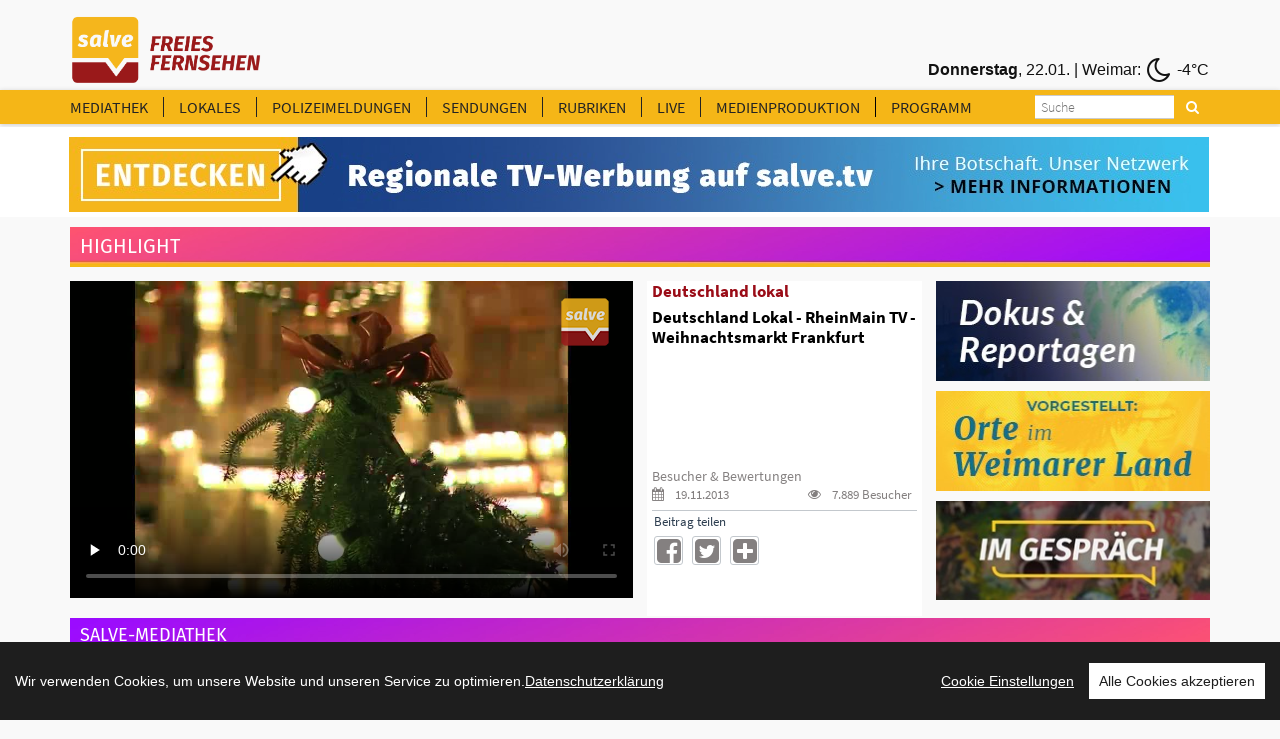

--- FILE ---
content_type: text/html
request_url: https://www.salve.tv/tv/Salve/12390/Deutschland-Lokal---RheinMain-TV---Weihnachtsmarkt-Frankfurt?rubrik=236
body_size: 112907
content:
<!DOCTYPE html>
<!--[if lt IE 7]>      <html class="no-js lt-ie9 lt-ie8 lt-ie7"> <![endif]-->
<!--[if IE 7]>         <html class="no-js lt-ie9 lt-ie8"> <![endif]-->
<!--[if IE 8]>         <html class="no-js lt-ie9"> <![endif]-->
<!--[if gt IE 8]><!--> <html class="no-js"> <!--<![endif]-->
<head>
<TITLE>Deutschland Lokal - RheinMain TV - Weihnachtsmarkt Frankfurt</TITLE>
<!-- Basic metas -->
<meta http-equiv="Content-Type" content="text/html; charset=windows-1252">
<meta http-equiv="content-language" content="de">
<meta name="Title" content="Deutschland Lokal - RheinMain TV - Weihnachtsmarkt Frankfurt">
<meta name="description" content="salve.TV :: Salve :: Überblick">
<meta name="Content" content="salve.TV :: Salve :: Überblick">
<meta name="Language" content="Deutsch">
<meta name="Autor" content="salve.TV">
<meta name="keywords" content="salve.TV ">
<meta name="robots" content="follow, index">
<meta name="copyright" content="salve.TV">
<meta name="company" content="salve.TV">
<meta name="generator" content="Invenis (c) TurboVision">
<meta name="viewport" content="width=device-width; initial-scale=1">
<meta name="Backend" content="TurboDat New.Concept (c) TurboVision (patentrechtlich geschützte Plattform)">
<meta name="google-site-verification" content="dSzvTF044jdyJNDOifPvIFDUPrqxk-3iu4pvZqYXQ0Q" />
<!-- Facebook Stuffs -->
<meta property="og:image" content="https://www.salve.tv/datenbank/image/!_2013_!/131119_DLOKAL_Weihnachtsmarkt_Frankfurt.jpg" />
<meta property="og:title" content="Deutschland Lokal - RheinMain TV - Weihnachtsmarkt Frankfurt" />
<meta property="og:type" content="article" />
<meta property="og:url" content="http://www.salve.tv/tv/Salve/12390/Deutschland-Lokal---RheinMain-TV---Weihnachtsmarkt-Frankfurt?rubrik=236" />
<meta property="og:image" content="https://www.salve.tv/datenbank/image/!_2013_!/131119_DLOKAL_Weihnachtsmarkt_Frankfurt.jpg" />
<meta property="og:image:type" content="image/jpeg">
<meta property="og:description" content="salve.TV :: Salve :: Überblick" />
<meta property="og:site_name" content="TurboVision visual media solutions" />
<meta property="article:publisher" content="http://www.facebook.com/SalveTV" />
<meta property="article:author" content="http://www.facebook.com/SalveTV" />
<!-- Twitter Stuffs -->
<meta property="twitter:card" content="summary" />
<meta property="twitter:site" content="@invenis" />
<meta property="twitter:creator" content="@invenis" />
<meta property="twitter:title" content="Deutschland Lokal - RheinMain TV - Weihnachtsmarkt Frankfurt" />
<meta property="twitter:description" content="salve.TV :: Salve :: Überblick" />
<meta property="twitter:image" content="http://www.salve.tv/datenbank/image/turbovision_share.jpg /">
<link href="https://www.salve.tv/web/templates/css/fonts.css" rel="stylesheet" type="text/css" />
<!-- Place favicon.ico and apple-touch-icon.png in the root directory -->
<link rel="apple-touch-icon" href="https://www.salve.tv/salve.png">
<link rel="shortcut icon" href="https://www.salve.tv/favicon.png">
<!--<link rel="stylesheet" href="https://maxcdn.bootstrapcdn.com/font-awesome/4.5.0/css/font-awesome.min.css">-->
<link rel="stylesheet" type="text/css" href="https://www.salve.tv/web/templates/css/font-awesome.min.css">
<link rel="stylesheet" type="text/css" href="https://www.salve.tv/web/templates/css/bootstrap.css">
<link rel="stylesheet" type="text/css" href="https://www.salve.tv/web/templates/css/mediaelementplayer.css">
<link rel="stylesheet" href="https://www.salve.tv/web/templates/css/main.css">
<link rel="stylesheet" href="https://www.salve.tv/web/templates/css/navigation.player.css">


<script src="https://www.salve.tv/web/templates/js/vendor/modernizr-2.6.2.min.js"></script>
<script type="text/javascript">var switchTo5x=true;</script>
<!--<script type="text/javascript" src="http://w.sharethis.com/button/buttons.js"></script>-->
<!--<script type="text/javascript">stLight.options({publisher: "ur-b4964695-8b2f-20dd-2ced-c9f6141de24c", doNotHash: false, doNotCopy: false, hashAddressBar: false});</script>-->
<script src="https://www.salve.tv/web/templates/js/iframe.js"></script>

<link rel="alternate" type="application/rss+xml" title="Salve.TV" href="http:/salve.tv/rss/invenis_news_rss_sk.xml" /><link rel="alternate" type="application/rss+xml" title="Salve.TV" href="http://salve.tv/rss/invenis_rss_sk.xml" />
<!-- PageID 1.1.12390 - published by Invenis New/Concept: 2004-2026 -->

<!-- Google tag (gtag.js) -->
<script async src="https://www.googletagmanager.com/gtag/js?id=G-QG74GJW8V8"></script>
<script>
  window.dataLayer = window.dataLayer || [];
  function gtag(){dataLayer.push(arguments);}
  gtag('js', new Date());

  gtag('config', 'G-QG74GJW8V8');
</script>

<!-- Leadinfo tracking code -->
<script>
(function(l,e,a,d,i,n,f,o){if(!l[i]){l.GlobalLeadinfoNamespace=l.GlobalLeadinfoNamespace||[];
l.GlobalLeadinfoNamespace.push(i);l[i]=function(){(l[i].q=l[i].q||[]).push(arguments)};l[i].t=l[i].t||n;
l[i].q=l[i].q||[];o=e.createElement(a);f=e.getElementsByTagName(a)[0];o.async=1;o.src=d;f.parentNode.insertBefore(o,f);}
}(window,document,'script','https://cdn.leadinfo.eu/ping.js','leadinfo','LI-65A69320CA569'));
</script>
</head>
<body >
<!--[if lt IE 7]>
<p class="browsehappy">You are using an <strong>outdated</strong> browser. Please <a href="http://browsehappy.com/">upgrade your browser</a> to improve your experience.</p>
<![endif]-->

<!-- Header -->

<style>
.header-banner img{
    height: 60px;
}	
</style>
    <div class="header-banner">
        <div class="container">
            <div class="row">
                <div class="headermenu-topbar pull-left">
				    <a href="http://www.salve.tv" title="Salve TV"><img src="https://www.salve.tv/web/templates/img/logo_salve_tv.png"></a>
                </div> 
				<!--
                <div class="headermenu-topbar pull-right">
				    <a href="http://www.salve360.com/" target="_blank" title="Salve 360"><img class="subimg" src="https://www.salve.tv/web/templates/img/salve_360.png"></a>
                </div> 
				-->
                <!--
				<div class="headermenu-topbar pull-right">
				    <a href="http://www.salve360.com" target="_blank" title="Salve Media"><img class="subimg2" src="https://www.salve.tv/web/templates/img/salve_media.png"></a>
                </div> 
				-->
				<!--
                <div class="headermenu-topbar pull-left">
				    <a href="http://www.salve360.com" target="_blank" title="Salve Media"><img class="header-salve-media" src="https://www.salve.tv/web/templates/img/salve_media_full.png"></a>
                </div> 
				-->
                <div class="headermenu-topbar pull-right weather-bar">
                    <iframe frameborder=0 width="390" height="35" align="right" style="margin-right:5px; text-align:right;" scrolling=no src="https://www.infrafeed.net/weather/weather_salve.php?appID=20150715&cityID=2929670&lat=50.98&long=11.03&zone=1&lang=de&style=10045&scal=2&showicon=true&col=848080&left=0&fcol=121212&date=true&appcity=Weimar"></iframe>
                </div> 
           </div>
        </div> 
    </div>
    <div class="header-menu">
<!-- main-header -->
    <div class="main-header affix0">
        <!-- moblie-nav-wrapper -->
        <div class="mobile-nav-wrapper">
            <div class="container">

                <div id="logo" class="salve-menubar-logo">
                  <a href="https://www.salve.tv"><img src="https://www.salve.tv/web/templates/img/logo_salve_tv_weiss.png" alt="Salve.TV"></a>
                </div>
                <!-- moblie-menu-icon -->
                <div class="close-header-layer"></div>
				<div class="mobile-menu-icon">
                    <i class="fa fa-bars"></i>
                </div> 
                <!-- Main Nav -->
                <nav class="main-nav mobile-menu">

                    <ul class="clearfix">
                        <!--<li ><a class="header-headermenu-items" title="Home" href="https://www.salve.tv">HOME</a></li>-->
                        <li ><a class="header-headermenu-items" href="https://www.salve.tv/tv/mediathek" title="salve Mediathek">MEDIATHEK</a></li>
                        <li ><a class="header-headermenu-items" href="https://www.salve.tv/tv/topmeldungen/thueringen" title="LOKALES NACHRICHTEN">LOKALES</a></li>
                        <li ><a class="header-headermenu-items" href="https://www.salve.tv/tv/topmeldungen/polizei" title="LOKALE NACHRICHTEN">POLIZEIMELDUNGEN</a></li>
                        <li ><a class="header-headermenu-items" href="#" title="Sendungen">SENDUNGEN</a>
                        <!-- Sub memu -->
                            <ul class="sub-menu">
                                <!--<li class="arrow"></li>-->
<li><a href="https://www.salve.tv/tv/topmeldungen/?rubrik=324">Anja unterwegs</a></li><li><a href="https://www.salve.tv/tv/topmeldungen/?rubrik=341">Dada-Royal</a></li><li><a href="https://www.salve.tv/tv/topmeldungen/?rubrik=25">Der Salve-Talk</a></li><li><a href="https://www.salve.tv/tv/topmeldungen/?rubrik=337">Der somnambule Salon</a></li><li><a href="https://www.salve.tv/tv/topmeldungen/?rubrik=236">Deutschland lokal</a></li><li><a href="https://www.salve.tv/tv/topmeldungen/?rubrik=327">Die Andreas Max Martin Show</a></li><li><a href="https://www.salve.tv/tv/topmeldungen/?rubrik=338">Dotterweichs Nachtschoppen</a></li><li><a href="https://www.salve.tv/tv/topmeldungen/?rubrik=340">Geschichten aus der Wanderschaft</a></li><li><a href="https://www.salve.tv/tv/topmeldungen/?rubrik=388">Heavy Talking - Der Thüringer Metal-Talk</a></li><li><a href="https://www.salve.tv/tv/topmeldungen/?rubrik=370">Im Gespräch</a></li><li><a href="https://www.salve.tv/tv/topmeldungen/?rubrik=384">In 5 Fragen um die Welt</a></li><li><a href="https://www.salve.tv/tv/topmeldungen/?rubrik=359">Kulturgeschichten mit Herrmann Rueth</a></li><li><a href="https://www.salve.tv/tv/topmeldungen/?rubrik=391">Ländliches Bauen in Thüringen</a></li><li><a href="https://www.salve.tv/tv/topmeldungen/?rubrik=336">Leibrocks Büchergalaxie</a></li><li><a href="https://www.salve.tv/tv/topmeldungen/?rubrik=386">Lyrik für Alle - mit Lutz Görner</a></li><li><a href="https://www.salve.tv/tv/topmeldungen/?rubrik=357">MAAZ - denken, fühlen, handeln</a></li><li><a href="https://www.salve.tv/tv/topmeldungen/?rubrik=385">Mein Traumjob - Beruf oder Berufung?</a></li><li><a href="https://www.salve.tv/tv/topmeldungen/?rubrik=393">Modell & Bahn</a></li><li><a href="https://www.salve.tv/tv/topmeldungen/?rubrik=396">NEW FAMILY BELONGINGS OF CHINA</a></li><li><a href="https://www.salve.tv/tv/topmeldungen/?rubrik=383">NIGHTDIVE by Liquid Sound Club</a></li><li><a href="https://www.salve.tv/tv/topmeldungen/?rubrik=380">Orte im Weimarer Land</a></li><li><a href="https://www.salve.tv/tv/topmeldungen/?rubrik=394">Shi Cha Hai</a></li><li><a href="https://www.salve.tv/tv/topmeldungen/?rubrik=215">Thüringen.TV</a></li><li><a href="https://www.salve.tv/tv/topmeldungen/?rubrik=390">Thüringer Gesichter</a></li><li><a href="https://www.salve.tv/tv/topmeldungen/?rubrik=367">Welcome to the TV-Dome</a></li><li><a href="https://www.salve.tv/tv/topmeldungen/?rubrik=364">Welt Kultur Thüringen - Der Kultur-Talk</a></li><li><a href="https://www.salve.tv/tv/topmeldungen/?rubrik=339">Zum Glück… mit Marion Schneider</a></li>                            </ul>      						
                        </li>
                        <li ><a class="header-headermenu-items" href="#" title="Rubriken">RUBRIKEN</a>
                        <!-- Sub memu -->
                            <ul class="sub-menu">
<li><a href="https://www.salve.tv/tv/topmeldungen/?rubrik=387">&#128515; für Kids &#128515;</a></li><li><a href="https://www.salve.tv/tv/topmeldungen/?rubrik=377">Dokus & Reportagen</a></li><li><a href="https://www.salve.tv/tv/topmeldungen/?rubrik=294">Kultur & Bildung</a></li><li><a href="https://www.salve.tv/tv/topmeldungen/?rubrik=287">Politik & Gesellschaft</a></li><li><a href="https://www.salve.tv/tv/topmeldungen/?rubrik=33">Salve world wide</a></li><li><a href="https://www.salve.tv/tv/topmeldungen/?rubrik=397">Spielfilm</a></li><li><a href="https://www.salve.tv/tv/topmeldungen/?rubrik=2">Sport</a></li><li><a href="https://www.salve.tv/tv/topmeldungen/?rubrik=379">Veranstaltungstipps</a></li><li><a href="https://www.salve.tv/tv/topmeldungen/?rubrik=16">Wellness & Gesundheit</a></li><li><a href="https://www.salve.tv/tv/topmeldungen/?rubrik=296">Wirtschaft & Soziales</a></li>                            </ul>      						
						</li>
                        <li ><a class="header-headermenu-items" href="https://www.salve.tv/tv/live/stream" title="salve Livestream">LIVE</a></li>
                        <li ><a href="#" title="Leistungskatalog">MEDIENPRODUKTION </a>
                        <!-- Sub memu -->
                            <ul class="sub-menu">
							   <li><a href="https://salvemedia.de/tv-werbung/"  target="_self" title="TV-Werbung">TV-Werbung</a></li>
                               <li><a href="https://salvemedia.de/film/" target="_blank" title="Medienproduktion">Medienproduktion </a>
							   <li><a href="https://salve360.com"  target="_blank" title="360“ Touren & 3D">360“ Touren & 3D</a></li>
                               <li><a href="https://salvemedia.de/film/" target="_blank" title="Streaming">Streaming </a>
                            </ul>      						
						</li>
                        <li ><a class="header-headermenu-last-item" href="https://www.salve.tv/tv/Salve/23220/Programm" target="_self" title="TV-Programm">PROGRAMM</a></li>

                        <!--<li class="header-headermenu-media-items"><a class="header-headermenu-items" title="Mediadaten & Preise" target="_blank" href="https://www.salve.tv/pdf/de/SALVE_MEDIADATEN.pdf">MEDIADATEN & PREISE</a></li>-->
                        <!--<li class="header-headermenu-media-items"><a class="header-headermenu-items" title="Leistungsanfrage" href="https://www.salve.tv/tv/Salve/16502/LEISTUNGSKATALOG---Das-bieten-wir!">LEISTUNGSANFRAGE</a></li>-->
                        <!--<li class="header-headermenu-media-items"><a class="header-headermenu-items" title="Verkaufsteam" href="https://www.salve.tv/tv/Premium/19306/Unser-Verkaufsteam">VERKAUFSTEAM</a></li>-->
                        <!--<li class="header-headermenu-media-items"><a class="header-headermenu-items" title="SALVE MEDIA" href="https://salve360.com/" target="_blank">SALVE MEDIA</a></li>-->

                    </ul>
                </nav>

                <div id="sb-search" class="sb-search sb-search-open">
                    <form action="https://www.salve.tv/tv/Salve/" method="POST">
                        <input class="sb-search-input"  type="text" name="searchitem" id="searchitem" placeholder="Suche" value="" title="Suchbegriff">
                        <input class="sb-search-submit" type="submit" value="" title="Suchbegriff">
                        <span class="sb-icon-search" title="Suchbegriff"></span>
                    </form>
                </div>

                <div id="weatherbar">
                   <iframe id="weatherbar_frame" frameborder=0 width="180" height="35" align="right" style="margin-right:2px; text-align:right;" scrolling=no src="https://infrafeed.net/weather/weather_salve.php?appID=20150715&cityID=2929670&lat=50.98&long=11.03&zone=1&lang=de&style=10045&scal=1&col=FFFFFF&left=0&fcol=ffffff&date=true&appcity=Weimar"></iframe>
  				</div>
            </div>
        </div>
    </div>  
    </div>

	
<script>if (document.body.offsetWidth<992) document.getElementById('weatherbar').style.display = 'none';</script><style>
.header-banner img{
    height: 60px;
}	
</style>
    <map name="FPMap0">
       <!--<area href="https://www.salve.tv/tv/Premium/19306/Unser-Verkaufsteam" shape="rect" coords="929, 10, 1084, 68">-->
       <area href="https://salvemedia.de/" shape="rect" coords="929, 10, 1084, 68">
    </map>

	<div class="header-media-menu media-menu-bar">
        <div class="container">
            <div class="row">
				<div class="showroom_banner headermenu-topbar pull-left">
				    <a href="https://salvemedia.de/tv-werbung/" target="_blank" title="Salve Media"><img class="subimg2" src="https://www.salve.tv/web/templates/images/banner_salvemedia.jpg" usemap="#FPMap0"></a>
                </div> 
           </div>
        </div> 
    </div>
	<div class="">
        <div class="container">
            <div class="row">
                <div class="showroom_banner_mobile headermenu-topbar pull-left">
                    <a href="https://salvemedia.de/tv-werbung/" target="_blank" title="Salve Media"><img class="subimg2" src="https://www.salve.tv/web/templates/images/banner_salvemedia_mobile.jpg" usemap="#FPMap0"></a>
                </div> 
           </div>
        </div> 
    </div>


<link rel="stylesheet" href="https://www.salve.tv/web/templates/css/navigation.salve.css">
    <!-- channel-header -->
    <div class="channel-header ">
        <!-- moblie-nav-wrapper -->
        <div class="mobile-nav-wrapper">
            <div class="container">
			   				  <div class="blockbar-highlight">
				    <div class="blockbar-highlight-text" style="height:35px;">Highlight
				    </div>
				  </div>
				  
               <div class="row">


                  <!-- player -->
				  
					  <div class="col-md-6 video-box">
                       <div class="embed-video">


<!--                          <video width="100%" height="10%" class="videoplayer" id="vid" playsinline autoplay controls="controls" preload="none" onmouseover="document.getElementById('title_overlay').style.visibility='visible'" onmouseout="document.getElementById('title_overlay').style.visibility='hidden'"> -->
                          <script>
						       var width = window.innerWidth;
							   var video_height=413;
							   if (width<1200) video_height=254;
							   if (width<992) video_height="10%";
							// mit Majs-Controls [plugin.js]   
                            //document.write("<video width=\"100%\" height=\""+video_height+"\" class=\"videoplayer\" id=\"vid\" poster=\"https://www.salve.tv/datenbank/image/!_2013_!/131119_DLOKAL_Weihnachtsmarkt_Frankfurt.jpg\" controls=\"controls\" autoplay preload=\"none\" onmouseover=\"titleoverlay('on')\" onmouseout=\"titleoverlay('off')\">");
                            // Ohne Majs-Controls | Standard MP4 [ohne Angabe height]
							document.write("<video width=\"100%\" id=\"vid\" playsinline poster=\"https://www.salve.tv/datenbank/image/!_2013_!/131119_DLOKAL_Weihnachtsmarkt_Frankfurt.jpg\" controls=\"controls\" controlsList=\"nodownload\" autoplay preload=\"none\">");
                          </script>
                            <source id="mp4" src=https://www.salve.tv/videos/de/2013/IPAD/131119_DLOKAL_Weihnachtsmarkt_Frankfurt_IPAD.mp4 type=video/mp4>
                          </video>
						  </div>
                          <!--<div id="title_overlay" class="title_overlay_off">Deutschland Lokal - RheinMain TV - Weihnachtsmarkt Frankfurt</div>-->
						  <div id="video-wrapper" class="video-wrapper"></div>                          				  </div>
				  

              <!-- content -->
              <div class="col-md-3 player-section-tripple">
              <!--Event Detail  -->
                  <section class="event-detail newsection video-details video-details-right">
                    <div class="video-description">
					  <div class="video-description-text">
						<a href="https://www.salve.tv/tv/Salve/?rubrik=236" title=""><h3 class="title">Deutschland lokal</h3></a>
                        <h1 class="main-title"><!--<a href="2013/INTERNET/131119_DLOKAL_Weihnachtsmarkt_Frankfurt.flv" target="">-->Deutschland Lokal - RheinMain TV - Weihnachtsmarkt Frankfurt</a></h1>
					    <p></p>
					  </div>
					                        

                      <!--Event Detail  -->


					  <div class="video-toolbox">
                      <section class="event-detail newsection detail-right">

				      <h3 class="criteria-title criteria-title_teaserblock">Besucher & Bewertungen</h3>
                          <ul class="meta categories clearfix clearfix_teaserblock">
                              <li class="date videodetail-li">
							    <div style="float:left;"><a title="veröffentlicht am: 19.11.2013"><i class="icon fa fa-calendar"></i> 19.11.2013</a></div>
								
								
					            <div style="float:right;"><a title="7.889 Besucher"><i class="icon fa fa-eye"></i> 7.889  Besucher</a></div>
							  </li>
                          </ul>
                      </section>


				  

					  <!-- Social Icon -->
   			          <div class="social-icon-con"></div>
			            <div class="row">	
					      <div class="col-sm-12 player-section-tripple">
						     			                <div class="social-icon-headline social-icon-headline_teaserblock">Beitrag teilen</div>
                            <div class="social-icon">

                               <a href="http://de.facebook.com/sharer.php?u=https://www.salve.tv/tv/Salve/12390/" title="Beitrag zu Facebook übergeben" target="_blank" class="facebook fa fa-facebook-square"></a>
                               <a href="http://twitter.com/share?url=https://www.salve.tv/tv/Salve/12390/" title="Beitrag zu Twitter übergeben" target="_blank" class="twitter fa fa-twitter-square"></a>
                               <!--<a onclick="JavaScript:window.open('https://www.salve.tv/invenis/de/empfehlen/sites/start.php?doc_url=https://www.salve.tv/tv/Salve/12390/&rubrikID=', 'empfehlen', 'left=20px, top=20px, width=342px, height=180px')" title="Beitrag weiter empfehlen" class=" googleplus fa fa-share" style="cursor:pointer;"></a>-->
                               <a href="#Iframe" target="_self" onclick="Iframe('12390','')"  title="Sie möchten diesen Beitrag auf Ihrer Website einbinden?" target="_blank" class=" googleplus fa fa-plus-square"></a>						  
                               <!--<a href="mailto:info@salve.tv" alt="Senden Sie uns eine Mail" title="Senden Sie uns eine Mail" class="email fa fa-file-o"></a>-->
                            </div>
                          </div>
                          					    </div>
   			            <!--<div class="social-icon-con"></div>-->
					  </div>

  					  					  <div id="videocomments" class="comments_off">
					
                      </div>
					</div>
                </section>

            </div>

<div class="col-md-3 videodetails_teaserblock"><div class="videodetails_teaserblock_item"><a target="_self" href="https://www.salve.tv/web/de/werbung/werbeclicks.php?click_db=&werbung_ID=67&videopool_ID=12390&URL=https://www.salve.tv/tv/topmeldungen/?rubrik=377" title="Dokus & Reportagen "><img src="https://www.salve.tv/datenbank/image/Werbebanner/Dokus_Reportagen_Kachel.jpg?preset=img_teaser"></a></div><div class="videodetails_teaserblock_item"><a target="_self" href="https://www.salve.tv/web/de/werbung/werbeclicks.php?click_db=&werbung_ID=66&videopool_ID=12390&URL=https://www.salve.tv/tv/topmeldungen/?rubrik=380" title="Orte im Weimarer Land "><img src="https://www.salve.tv/datenbank/image/Werbebanner/Orte_im_WL_Kachel.jpg?preset=img_teaser"></a></div><div class="videodetails_teaserblock_item"><a target="_self" href="https://www.salve.tv/web/de/werbung/werbeclicks.php?click_db=&werbung_ID=65&videopool_ID=12390&URL=https://www.salve.tv/tv/topmeldungen/?rubrik=370" title="Im Gespräch "><img src="https://www.salve.tv/datenbank/image/Werbebanner/ImGespraech_Kachel_276x100.jpg?preset=img_teaser"></a></div></div>				  </div>

                  <section class="event-detail   video-details-bottom">
                    <div class="video-description video-detail-box">
					  <div class="video-description-text">
                        <h1 class="main-title"><!--<a href="2013/INTERNET/131119_DLOKAL_Weihnachtsmarkt_Frankfurt.flv" target="">-->Deutschland Lokal - RheinMain TV - Weihnachtsmarkt Frankfurt</a></h1>
					    <p></p>
					  </div>
				  </section>

                  				                <!-- content -->
              <div class="col-md-12">
              <!--Event Detail  -->
                  <section class="event-detail newsection video-details-bottom">
                    <div class="video-description video-detail-box">
					                        

                      <!--Event Detail  -->

					  <div class="video-toolbox">
                      <section class="event-detail newsection detail-right">
				      <h3 class="criteria-title">Besucher & Bewertungen</h3>
                          <ul class="meta categories clearfix">
                              <li class="date videodetail-li"><a title="veröffentlicht am: 19.11.2013"><i class="icon fa fa-calendar"></i> 19.11.2013</a></li>
						
								
					          <li class="videodetail-li"><a title="7.888 Besucher"><i class="icon fa fa-eye"></i> 7.888  Besucher</a></li>
                          </ul>
                      </section>



					  <!-- Social Icon -->
   			          <div class="social-icon-con"></div>
			            <div class="row">	
					      <div class="col-sm-6 video-detail-box">
						     			                <div class="social-icon-headline">Beitrag teilen</div>
                            <div class="social-icon">
					           <sharebutton><a class="googleplus fa fa-share"></a></sharebutton>
                               <!--<a href="http://de.facebook.com/sharer.php?u=https://www.salve.tv/tv/Salve/12390/" title="Beitrag zu Facebook übergeben" target="_blank" class="facebook fa fa-facebook-square"></a>-->
                               <!--<a href="http://twitter.com/share?url=https://www.salve.tv/tv/Salve/12390/" title="Beitrag zu Twitter übergeben" target="_blank" class="twitter fa fa-twitter-square"></a>-->
                               <!--<a href="https://plus.google.com/share?url=https://www.salve.tv/tv/Salve/12390/" title="Beitrag zu Google+ übergeben" target="_blank" class=" googleplus fa fa-google-plus-square"></a>-->
							   <!--<a onclick="JavaScript:window.open('https://www.salve.tv/invenis/de/empfehlen/sites/start.php?doc_url=https://www.salve.tv/tv/Salve/12390/&rubrikID=', 'empfehlen', 'left=20px, top=20px, width=342px, height=180px')" title="Beitrag weiter empfehlen" class="googleplus fa fa-share" style="cursor:pointer;"></a>-->
                               <a href="#Iframe" target="_self" onclick="Iframe('12390','')"  title="Sie möchten diesen Beitrag auf Ihrer Website einbinden?" target="_blank" class=" googleplus fa fa-plus-square"></a>                               <!--<a href="mailto:info@salve.tv" alt="Senden Sie uns eine Mail" title="Senden Sie uns eine Mail" class="email fa fa-file-o"></a>-->
                            </div>
                          </div>
					      <div class="col-sm-3 social-desk">
						     			                <div class="social-icon-headline">kommentieren</div>
                            <div class="social-icon">
                              <a alt="Bewertung" title="Bewertung" class="detail-comments fa fa-comments" onclick="JavaScript:window.open('https://www.salve.tv/web/de/content/modules/bewerten.php?videoID=12390&area=1', 'bewerten', 'left=20px, top=20px, width=342px, height=500px')"></a>
                                                          </div>
                          </div>
						  <!--
					      <div class="col-sm-2 social-desk">
   			                <div class="social-icon-headline">bewerten</div>
                            <div class="social-icon">
                              <a alt="Bewertung" title="Bewertung" class="detail-comments fa fa-asterisk" onclick="JavaScript:window.open('https://www.salve.tv/web/de/content/modules/bewerten.php?videoID=12390&area=1', 'bewerten', 'left=20px, top=20px, width=342px, height=500px')"></a>
                            </div>
                          </div>
						  -->
						  						  
                          					    </div>
   			            <!--<div class="social-icon-con"></div>-->
					  </div>

  					  					  <div id="videocomments" class="comments_off">
					
                      </div>
					</div>
                </section>

            </div>
               </div>
            </div>
        </div>
    </div>  

<!-- Sub Banner -->
<!--
<section class="sub-banner newsection_header">
    <div class="container">
        <h2 class="title"></h2>
            <li><a href="#"></a></li>
            <li></li>
        </ul>

    </div>
</section>
-->

<div style="margin-bottom:0px;">
</div>
<section class="events newsection">
    <div class="container">
    </div>
</div>
<!-- Events -->
<section class="events newsection">

    <!-- Container -->
    <div class="container">
		                        <div class="pagecontent"></div>

						  <div class="blockbar-mediathek">
				    <div class="blockbar-mediathek-text" style="height:35px;">SALVE-MEDIATHEK 
				    </div>
				  </div>
				  
        <!-- Item Grid & Item List -->
        <div class="grid-list event-container clearfix checkcolumn">
            <div class="row">

	
        		
        				                        
                <!-- Event -->
                <div class="event-border event-border-grid col-md-3">
                    <div class="event clearfix">
                        <div class="eventsimg">
					    <!--                           <a href="https://www.salve.tv/de/1.0.23758/Deutschland lokal - Unser Tourismusmagazin mit der Januar-Ausgabe"><img src="https://www.salve.tv/datenbank/image/!_2025_!/251231_DLokal_1080p25_28m51s.jpg" alt="Deutschland lokal - Unser Tourismusmagazin mit der Januar-Ausgabe" title="Deutschland lokal - Unser Tourismusmagazin mit der Januar-Ausgabe"></a>-->
                           						   <a href="https://www.salve.tv/tv/Salve/23758/Deutschland-lokal---Unser-Tourismusmagazin-mit-der-Januar-Ausgabe?rubrik=236"><img src="https://www.salve.tv/datenbank/image/!_2025_!/251231_DLokal_1080p25_28m51s.jpg?preset=img" alt="Deutschland lokal - Unser Tourismusmagazin mit der Januar-Ausgabe" title="Deutschland lokal - Unser Tourismusmagazin mit der Januar-Ausgabe"></a>
                        </div>
						<div id="video-playbutton" class="video-playbutton"></div>
					    						
                        <div class="event-content">
                            <a href="https://www.salve.tv/tv/Salve/?rubrik=236" title="Tourismus"><h3 class="title">Deutschland lokal</h3></a>
							<h3 class="title"><a href="https://www.salve.tv/tv/Salve/23758/Deutschland-lokal---Unser-Tourismusmagazin-mit-der-Januar-Ausgabe?rubrik=236" title="Deutschland lokal - Unser Tourismusmagazin mit der Januar-Ausgabe">Deutschland lokal - Unser Tourismusmagazin mit der Januar-Ausgabe</a></h3>
                            <!--
							<ul class="date clearfix">
							  <li><a title="veröffentlicht am: 05.01.2026"><i class="icon fa fa-calendar"></i>05.01.2026</a></li>
                            </ul>
							<ul class="meta">
                                <li class="date"><a title="veröffentlicht am: 05.01.2026"><i class="icon fa fa-calendar" title="veröffentlicht am: 05.01.2026"></i>05.01.2026</a></li><li><a href="https://www.salve.tv/tv/Salve/?rubrik=236" title="Tourismus"><i class="icon fa fa-home"></i>Lokales</a></li><li><a href="https://www.salve.tv/tv/Salve/?rubrik=236" title="Deutschland lokal"><i class="icon fa fa-desktop"></i>Deutschland lokal</a></li>
                            </ul>
							-->
                            <div class="intro clearfix">
                              <p>Die von Wolf-Ingo Kiwitz moderierte aktuelle Ausgabe von »Deutschland lokal« blickt auf Highlights des Jahres 2025 zurück und stimmt auf 2026 ein. .... <a href="https://www.salve.tv/tv/Salve/23758/Deutschland-lokal---Unser-Tourismusmagazin-mit-der-Januar-Ausgabe?rubrik=236" title="Deutschland lokal - Unser Tourismusmagazin mit der Januar-Ausgabe"><button class="btn-more" title="MEHR">MEHR</button></a></p>
						    </div>
                            <ul class="meta">
							  <li.intro><i class="icon fa fa-file-o"></i>Die von Wolf-Ingo Kiwitz moderierte aktuelle Ausgabe von »Deutschland lokal« blickt auf Highlights des Jahres 2025 zurück und stimmt auf 2026 ein. .... <a href="https://www.salve.tv/tv/Salve/23758/Deutschland-lokal---Unser-Tourismusmagazin-mit-der-Januar-Ausgabe?rubrik=236" title="Deutschland lokal - Unser Tourismusmagazin mit der Januar-Ausgabe"><button class="btn-more" title="MEHR">Video anschauen</button></a></li>
							</ul>
							<p><a href="https://www.salve.tv/videos/de/2025_PodCast/251231_DLokal_1080p25_28m51s_POD.mp3" target="_blank"><button class="btn-more btn-podcast" title="PODCAST">PODCAST<i class="podcast-icon fa fa-headphones"></i></button></a></p>                            <!--<a href="https://www.salve.tv/tv/Salve/23758/Deutschland-lokal---Unser-Tourismusmagazin-mit-der-Januar-Ausgabe?rubrik=236" target="_self" title="Deutschland lokal - Unser Tourismusmagazin mit der Januar-Ausgabe" class="btn btn-pri">Video anschauen</a>--><!--<a href="#" class="btn btn-border">FACEBOOK PAGE</a>--></a>                        </div>
                    </div>
                </div>

	
        		
        				                        
                <!-- Event -->
                <div class="event-border event-border-grid col-md-3">
                    <div class="event clearfix">
                        <div class="eventsimg">
					    <!--                           <a href="https://www.salve.tv/de/1.0.23737/Deutschland lokal - Unser Tourismusmagazin mit der Dezember-Ausgabe"><img src="https://www.salve.tv/datenbank/image/!_2025_!/251130_DLokal_1080p25_29m49s.jpg" alt="Deutschland lokal - Unser Tourismusmagazin mit der Dezember-Ausgabe" title="Deutschland lokal - Unser Tourismusmagazin mit der Dezember-Ausgabe"></a>-->
                           						   <a href="https://www.salve.tv/tv/Salve/23737/Deutschland-lokal---Unser-Tourismusmagazin-mit-der-Dezember-Ausgabe?rubrik=236"><img src="https://www.salve.tv/datenbank/image/!_2025_!/251130_DLokal_1080p25_29m49s.jpg?preset=img" alt="Deutschland lokal - Unser Tourismusmagazin mit der Dezember-Ausgabe" title="Deutschland lokal - Unser Tourismusmagazin mit der Dezember-Ausgabe"></a>
                        </div>
						<div id="video-playbutton" class="video-playbutton"></div>
					    						
                        <div class="event-content">
                            <a href="https://www.salve.tv/tv/Salve/?rubrik=236" title="Tourismus"><h3 class="title">Deutschland lokal</h3></a>
							<h3 class="title"><a href="https://www.salve.tv/tv/Salve/23737/Deutschland-lokal---Unser-Tourismusmagazin-mit-der-Dezember-Ausgabe?rubrik=236" title="Deutschland lokal - Unser Tourismusmagazin mit der Dezember-Ausgabe">Deutschland lokal - Unser Tourismusmagazin mit der Dezember-Ausgabe</a></h3>
                            <!--
							<ul class="date clearfix">
							  <li><a title="veröffentlicht am: 08.12.2025"><i class="icon fa fa-calendar"></i>08.12.2025</a></li>
                            </ul>
							<ul class="meta">
                                <li class="date"><a title="veröffentlicht am: 08.12.2025"><i class="icon fa fa-calendar" title="veröffentlicht am: 08.12.2025"></i>08.12.2025</a></li><li><a href="https://www.salve.tv/tv/Salve/?rubrik=236" title="Tourismus"><i class="icon fa fa-home"></i>Lokales</a></li><li><a href="https://www.salve.tv/tv/Salve/?rubrik=236" title="Deutschland lokal"><i class="icon fa fa-desktop"></i>Deutschland lokal</a></li>
                            </ul>
							-->
                            <div class="intro clearfix">
                              <p>Die von Wolf-Ingo Kiwitz moderierte aktuelle Ausgabe von »Deutschland lokal« berichtet diesmal von der »BOOT & FUN« auf dem Messegelände Berlin.  .... <a href="https://www.salve.tv/tv/Salve/23737/Deutschland-lokal---Unser-Tourismusmagazin-mit-der-Dezember-Ausgabe?rubrik=236" title="Deutschland lokal - Unser Tourismusmagazin mit der Dezember-Ausgabe"><button class="btn-more" title="MEHR">MEHR</button></a></p>
						    </div>
                            <ul class="meta">
							  <li.intro><i class="icon fa fa-file-o"></i>Die von Wolf-Ingo Kiwitz moderierte aktuelle Ausgabe von »Deutschland lokal« berichtet diesmal von der »BOOT & FUN« auf dem Messegelände Berlin.  .... <a href="https://www.salve.tv/tv/Salve/23737/Deutschland-lokal---Unser-Tourismusmagazin-mit-der-Dezember-Ausgabe?rubrik=236" title="Deutschland lokal - Unser Tourismusmagazin mit der Dezember-Ausgabe"><button class="btn-more" title="MEHR">Video anschauen</button></a></li>
							</ul>
							<p><a href="https://www.salve.tv/videos/de/2025_PodCast/251130_DLokal_1080p25_29m49s_POD.mp3" target="_blank"><button class="btn-more btn-podcast" title="PODCAST">PODCAST<i class="podcast-icon fa fa-headphones"></i></button></a></p>                            <!--<a href="https://www.salve.tv/tv/Salve/23737/Deutschland-lokal---Unser-Tourismusmagazin-mit-der-Dezember-Ausgabe?rubrik=236" target="_self" title="Deutschland lokal - Unser Tourismusmagazin mit der Dezember-Ausgabe" class="btn btn-pri">Video anschauen</a>--><!--<a href="#" class="btn btn-border">FACEBOOK PAGE</a>--></a>                        </div>
                    </div>
                </div>

	
        		
        				                        
                <!-- Event -->
                <div class="event-border event-border-grid col-md-3">
                    <div class="event clearfix">
                        <div class="eventsimg">
					    <!--                           <a href="https://www.salve.tv/de/1.0.23518/Deutschland lokal - Unser Tourismusmagazin mit der August-Ausgabe"><img src="https://www.salve.tv/datenbank/image/!_2025_!/250730_DLokal_INET.png.png" alt="Deutschland lokal - Unser Tourismusmagazin mit der August-Ausgabe" title="Deutschland lokal - Unser Tourismusmagazin mit der August-Ausgabe"></a>-->
                           						   <a href="https://www.salve.tv/tv/Salve/23518/Deutschland-lokal---Unser-Tourismusmagazin-mit-der-August-Ausgabe?rubrik=236"><img src="https://www.salve.tv/datenbank/image/!_2025_!/250730_DLokal_INET.png.png?preset=img" alt="Deutschland lokal - Unser Tourismusmagazin mit der August-Ausgabe" title="Deutschland lokal - Unser Tourismusmagazin mit der August-Ausgabe"></a>
                        </div>
						<div id="video-playbutton" class="video-playbutton"></div>
					    						
                        <div class="event-content">
                            <a href="https://www.salve.tv/tv/Salve/?rubrik=236" title="Tourismus"><h3 class="title">Deutschland lokal</h3></a>
							<h3 class="title"><a href="https://www.salve.tv/tv/Salve/23518/Deutschland-lokal---Unser-Tourismusmagazin-mit-der-August-Ausgabe?rubrik=236" title="Deutschland lokal - Unser Tourismusmagazin mit der August-Ausgabe">Deutschland lokal - Unser Tourismusmagazin mit der August-Ausgabe</a></h3>
                            <!--
							<ul class="date clearfix">
							  <li><a title="veröffentlicht am: 04.08.2025"><i class="icon fa fa-calendar"></i>04.08.2025</a></li>
                            </ul>
							<ul class="meta">
                                <li class="date"><a title="veröffentlicht am: 04.08.2025"><i class="icon fa fa-calendar" title="veröffentlicht am: 04.08.2025"></i>04.08.2025</a></li><li><a href="https://www.salve.tv/tv/Salve/?rubrik=236" title="Tourismus"><i class="icon fa fa-home"></i>Lokales</a></li><li><a href="https://www.salve.tv/tv/Salve/?rubrik=236" title="Deutschland lokal"><i class="icon fa fa-desktop"></i>Deutschland lokal</a></li>
                            </ul>
							-->
                            <div class="intro clearfix">
                              <p>Unser Tourismusmagazin geht in die nächste Runde. Yara Yvonne Schmitt präsentiert jede Menge Sehenswertes aus neun Bundesländern. .... <a href="https://www.salve.tv/tv/Salve/23518/Deutschland-lokal---Unser-Tourismusmagazin-mit-der-August-Ausgabe?rubrik=236" title="Deutschland lokal - Unser Tourismusmagazin mit der August-Ausgabe"><button class="btn-more" title="MEHR">MEHR</button></a></p>
						    </div>
                            <ul class="meta">
							  <li.intro><i class="icon fa fa-file-o"></i>Unser Tourismusmagazin geht in die nächste Runde. Yara Yvonne Schmitt präsentiert jede Menge Sehenswertes aus neun Bundesländern. .... <a href="https://www.salve.tv/tv/Salve/23518/Deutschland-lokal---Unser-Tourismusmagazin-mit-der-August-Ausgabe?rubrik=236" title="Deutschland lokal - Unser Tourismusmagazin mit der August-Ausgabe"><button class="btn-more" title="MEHR">Video anschauen</button></a></li>
							</ul>
							                            <!--<a href="https://www.salve.tv/tv/Salve/23518/Deutschland-lokal---Unser-Tourismusmagazin-mit-der-August-Ausgabe?rubrik=236" target="_self" title="Deutschland lokal - Unser Tourismusmagazin mit der August-Ausgabe" class="btn btn-pri">Video anschauen</a>--><!--<a href="#" class="btn btn-border">FACEBOOK PAGE</a>--></a>                        </div>
                    </div>
                </div>

	
        		
        				                        
                <!-- Event -->
                <div class="event-border event-border-grid col-md-3">
                    <div class="event clearfix">
                        <div class="eventsimg">
					    <!--                           <a href="https://www.salve.tv/de/1.0.23496/Deutschland lokal - Unser Tourismusmagazin mit der Juli-Ausgabe"><img src="https://www.salve.tv/datenbank/image/!_2025_!/250626_DLokal.jpg" alt="Deutschland lokal - Unser Tourismusmagazin mit der Juli-Ausgabe" title="Deutschland lokal - Unser Tourismusmagazin mit der Juli-Ausgabe"></a>-->
                           						   <a href="https://www.salve.tv/tv/Salve/23496/Deutschland-lokal---Unser-Tourismusmagazin-mit-der-Juli-Ausgabe?rubrik=236"><img src="https://www.salve.tv/datenbank/image/!_2025_!/250626_DLokal.jpg?preset=img" alt="Deutschland lokal - Unser Tourismusmagazin mit der Juli-Ausgabe" title="Deutschland lokal - Unser Tourismusmagazin mit der Juli-Ausgabe"></a>
                        </div>
						<div id="video-playbutton" class="video-playbutton"></div>
					    						
                        <div class="event-content">
                            <a href="https://www.salve.tv/tv/Salve/?rubrik=236" title="Tourismus"><h3 class="title">Deutschland lokal</h3></a>
							<h3 class="title"><a href="https://www.salve.tv/tv/Salve/23496/Deutschland-lokal---Unser-Tourismusmagazin-mit-der-Juli-Ausgabe?rubrik=236" title="Deutschland lokal - Unser Tourismusmagazin mit der Juli-Ausgabe">Deutschland lokal - Unser Tourismusmagazin mit der Juli-Ausgabe</a></h3>
                            <!--
							<ul class="date clearfix">
							  <li><a title="veröffentlicht am: 01.07.2025"><i class="icon fa fa-calendar"></i>01.07.2025</a></li>
                            </ul>
							<ul class="meta">
                                <li class="date"><a title="veröffentlicht am: 01.07.2025"><i class="icon fa fa-calendar" title="veröffentlicht am: 01.07.2025"></i>01.07.2025</a></li><li><a href="https://www.salve.tv/tv/Salve/?rubrik=236" title="Tourismus"><i class="icon fa fa-home"></i>Lokales</a></li><li><a href="https://www.salve.tv/tv/Salve/?rubrik=236" title="Deutschland lokal"><i class="icon fa fa-desktop"></i>Deutschland lokal</a></li>
                            </ul>
							-->
                            <div class="intro clearfix">
                              <p>Highlights des deutschen Tourismus präsentiert euch Andrea Ludwig..... <a href="https://www.salve.tv/tv/Salve/23496/Deutschland-lokal---Unser-Tourismusmagazin-mit-der-Juli-Ausgabe?rubrik=236" title="Deutschland lokal - Unser Tourismusmagazin mit der Juli-Ausgabe"><button class="btn-more" title="MEHR">MEHR</button></a></p>
						    </div>
                            <ul class="meta">
							  <li.intro><i class="icon fa fa-file-o"></i>Highlights des deutschen Tourismus präsentiert euch Andrea Ludwig..... <a href="https://www.salve.tv/tv/Salve/23496/Deutschland-lokal---Unser-Tourismusmagazin-mit-der-Juli-Ausgabe?rubrik=236" title="Deutschland lokal - Unser Tourismusmagazin mit der Juli-Ausgabe"><button class="btn-more" title="MEHR">Video anschauen</button></a></li>
							</ul>
							                            <!--<a href="https://www.salve.tv/tv/Salve/23496/Deutschland-lokal---Unser-Tourismusmagazin-mit-der-Juli-Ausgabe?rubrik=236" target="_self" title="Deutschland lokal - Unser Tourismusmagazin mit der Juli-Ausgabe" class="btn btn-pri">Video anschauen</a>--><!--<a href="#" class="btn btn-border">FACEBOOK PAGE</a>--></a>                        </div>
                    </div>
                </div>

	
        		
        				                        
                <!-- Event -->
                <div class="event-border event-border-grid col-md-3">
                    <div class="event clearfix">
                        <div class="eventsimg">
					    <!--                           <a href="https://www.salve.tv/de/1.0.23473/Deutschland lokal - Unser Tourismusmagazin mit der Juni-Ausgabe"><img src="https://www.salve.tv/datenbank/image/!_2025_!/250527_DLokal_1080p25.jpg" alt="Deutschland lokal - Unser Tourismusmagazin mit der Juni-Ausgabe" title="Deutschland lokal - Unser Tourismusmagazin mit der Juni-Ausgabe"></a>-->
                           						   <a href="https://www.salve.tv/tv/Salve/23473/Deutschland-lokal---Unser-Tourismusmagazin-mit-der-Juni-Ausgabe?rubrik=236"><img src="https://www.salve.tv/datenbank/image/!_2025_!/250527_DLokal_1080p25.jpg?preset=img" alt="Deutschland lokal - Unser Tourismusmagazin mit der Juni-Ausgabe" title="Deutschland lokal - Unser Tourismusmagazin mit der Juni-Ausgabe"></a>
                        </div>
						<div id="video-playbutton" class="video-playbutton"></div>
					    						
                        <div class="event-content">
                            <a href="https://www.salve.tv/tv/Salve/?rubrik=236" title="Tourismus"><h3 class="title">Deutschland lokal</h3></a>
							<h3 class="title"><a href="https://www.salve.tv/tv/Salve/23473/Deutschland-lokal---Unser-Tourismusmagazin-mit-der-Juni-Ausgabe?rubrik=236" title="Deutschland lokal - Unser Tourismusmagazin mit der Juni-Ausgabe">Deutschland lokal - Unser Tourismusmagazin mit der Juni-Ausgabe</a></h3>
                            <!--
							<ul class="date clearfix">
							  <li><a title="veröffentlicht am: 02.06.2025"><i class="icon fa fa-calendar"></i>02.06.2025</a></li>
                            </ul>
							<ul class="meta">
                                <li class="date"><a title="veröffentlicht am: 02.06.2025"><i class="icon fa fa-calendar" title="veröffentlicht am: 02.06.2025"></i>02.06.2025</a></li><li><a href="https://www.salve.tv/tv/Salve/?rubrik=236" title="Tourismus"><i class="icon fa fa-home"></i>Lokales</a></li><li><a href="https://www.salve.tv/tv/Salve/?rubrik=236" title="Deutschland lokal"><i class="icon fa fa-desktop"></i>Deutschland lokal</a></li>
                            </ul>
							-->
                            <div class="intro clearfix">
                              <p>Was es letzten Monat in Deutschland zu erleben gab und was auf euch diesen Monat noch wartet, erfahrt ihr von Andrea Ludwig..... <a href="https://www.salve.tv/tv/Salve/23473/Deutschland-lokal---Unser-Tourismusmagazin-mit-der-Juni-Ausgabe?rubrik=236" title="Deutschland lokal - Unser Tourismusmagazin mit der Juni-Ausgabe"><button class="btn-more" title="MEHR">MEHR</button></a></p>
						    </div>
                            <ul class="meta">
							  <li.intro><i class="icon fa fa-file-o"></i>Was es letzten Monat in Deutschland zu erleben gab und was auf euch diesen Monat noch wartet, erfahrt ihr von Andrea Ludwig..... <a href="https://www.salve.tv/tv/Salve/23473/Deutschland-lokal---Unser-Tourismusmagazin-mit-der-Juni-Ausgabe?rubrik=236" title="Deutschland lokal - Unser Tourismusmagazin mit der Juni-Ausgabe"><button class="btn-more" title="MEHR">Video anschauen</button></a></li>
							</ul>
							                            <!--<a href="https://www.salve.tv/tv/Salve/23473/Deutschland-lokal---Unser-Tourismusmagazin-mit-der-Juni-Ausgabe?rubrik=236" target="_self" title="Deutschland lokal - Unser Tourismusmagazin mit der Juni-Ausgabe" class="btn btn-pri">Video anschauen</a>--><!--<a href="#" class="btn btn-border">FACEBOOK PAGE</a>--></a>                        </div>
                    </div>
                </div>

	
        		
        				                        
                <!-- Event -->
                <div class="event-border event-border-grid col-md-3">
                    <div class="event clearfix">
                        <div class="eventsimg">
					    <!--                           <a href="https://www.salve.tv/de/1.0.23462/Deutschland lokal - Unser Tourismusmagazin mit der Mai-Ausgabe"><img src="https://www.salve.tv/datenbank/image/!_2025_!/250429_DLokal.jpg" alt="Deutschland lokal - Unser Tourismusmagazin mit der Mai-Ausgabe" title="Deutschland lokal - Unser Tourismusmagazin mit der Mai-Ausgabe"></a>-->
                           						   <a href="https://www.salve.tv/tv/Salve/23462/Deutschland-lokal---Unser-Tourismusmagazin-mit-der-Mai-Ausgabe?rubrik=236"><img src="https://www.salve.tv/datenbank/image/!_2025_!/250429_DLokal.jpg?preset=img" alt="Deutschland lokal - Unser Tourismusmagazin mit der Mai-Ausgabe" title="Deutschland lokal - Unser Tourismusmagazin mit der Mai-Ausgabe"></a>
                        </div>
						<div id="video-playbutton" class="video-playbutton"></div>
					    						
                        <div class="event-content">
                            <a href="https://www.salve.tv/tv/Salve/?rubrik=236" title="Tourismus"><h3 class="title">Deutschland lokal</h3></a>
							<h3 class="title"><a href="https://www.salve.tv/tv/Salve/23462/Deutschland-lokal---Unser-Tourismusmagazin-mit-der-Mai-Ausgabe?rubrik=236" title="Deutschland lokal - Unser Tourismusmagazin mit der Mai-Ausgabe">Deutschland lokal - Unser Tourismusmagazin mit der Mai-Ausgabe</a></h3>
                            <!--
							<ul class="date clearfix">
							  <li><a title="veröffentlicht am: 01.05.2025"><i class="icon fa fa-calendar"></i>01.05.2025</a></li>
                            </ul>
							<ul class="meta">
                                <li class="date"><a title="veröffentlicht am: 01.05.2025"><i class="icon fa fa-calendar" title="veröffentlicht am: 01.05.2025"></i>01.05.2025</a></li><li><a href="https://www.salve.tv/tv/Salve/?rubrik=236" title="Tourismus"><i class="icon fa fa-home"></i>Lokales</a></li><li><a href="https://www.salve.tv/tv/Salve/?rubrik=236" title="Deutschland lokal"><i class="icon fa fa-desktop"></i>Deutschland lokal</a></li>
                            </ul>
							-->
                            <div class="intro clearfix">
                              <p>Was ihr unbedingt gesehen und erlebt haben müsst, erfahrt ihr wieder von Andrea Ludwig..... <a href="https://www.salve.tv/tv/Salve/23462/Deutschland-lokal---Unser-Tourismusmagazin-mit-der-Mai-Ausgabe?rubrik=236" title="Deutschland lokal - Unser Tourismusmagazin mit der Mai-Ausgabe"><button class="btn-more" title="MEHR">MEHR</button></a></p>
						    </div>
                            <ul class="meta">
							  <li.intro><i class="icon fa fa-file-o"></i>Was ihr unbedingt gesehen und erlebt haben müsst, erfahrt ihr wieder von Andrea Ludwig..... <a href="https://www.salve.tv/tv/Salve/23462/Deutschland-lokal---Unser-Tourismusmagazin-mit-der-Mai-Ausgabe?rubrik=236" title="Deutschland lokal - Unser Tourismusmagazin mit der Mai-Ausgabe"><button class="btn-more" title="MEHR">Video anschauen</button></a></li>
							</ul>
							                            <!--<a href="https://www.salve.tv/tv/Salve/23462/Deutschland-lokal---Unser-Tourismusmagazin-mit-der-Mai-Ausgabe?rubrik=236" target="_self" title="Deutschland lokal - Unser Tourismusmagazin mit der Mai-Ausgabe" class="btn btn-pri">Video anschauen</a>--><!--<a href="#" class="btn btn-border">FACEBOOK PAGE</a>--></a>                        </div>
                    </div>
                </div>

	
        		
        				                        
                <!-- Event -->
                <div class="event-border event-border-grid col-md-3">
                    <div class="event clearfix">
                        <div class="eventsimg">
					    <!--                           <a href="https://www.salve.tv/de/1.0.23427/Deutschland lokal - Unser Tourismusmagazin mit der April-Ausgabe"><img src="https://www.salve.tv/datenbank/image/!_2025_!/250327_DLokal.jpg" alt="Deutschland lokal - Unser Tourismusmagazin mit der April-Ausgabe" title="Deutschland lokal - Unser Tourismusmagazin mit der April-Ausgabe"></a>-->
                           						   <a href="https://www.salve.tv/tv/Salve/23427/Deutschland-lokal---Unser-Tourismusmagazin-mit-der-April-Ausgabe?rubrik=236"><img src="https://www.salve.tv/datenbank/image/!_2025_!/250327_DLokal.jpg?preset=img" alt="Deutschland lokal - Unser Tourismusmagazin mit der April-Ausgabe" title="Deutschland lokal - Unser Tourismusmagazin mit der April-Ausgabe"></a>
                        </div>
						<div id="video-playbutton" class="video-playbutton"></div>
					    						
                        <div class="event-content">
                            <a href="https://www.salve.tv/tv/Salve/?rubrik=236" title="Tourismus"><h3 class="title">Deutschland lokal</h3></a>
							<h3 class="title"><a href="https://www.salve.tv/tv/Salve/23427/Deutschland-lokal---Unser-Tourismusmagazin-mit-der-April-Ausgabe?rubrik=236" title="Deutschland lokal - Unser Tourismusmagazin mit der April-Ausgabe">Deutschland lokal - Unser Tourismusmagazin mit der April-Ausgabe</a></h3>
                            <!--
							<ul class="date clearfix">
							  <li><a title="veröffentlicht am: 31.03.2025"><i class="icon fa fa-calendar"></i>31.03.2025</a></li>
                            </ul>
							<ul class="meta">
                                <li class="date"><a title="veröffentlicht am: 31.03.2025"><i class="icon fa fa-calendar" title="veröffentlicht am: 31.03.2025"></i>31.03.2025</a></li><li><a href="https://www.salve.tv/tv/Salve/?rubrik=236" title="Tourismus"><i class="icon fa fa-home"></i>Lokales</a></li><li><a href="https://www.salve.tv/tv/Salve/?rubrik=236" title="Deutschland lokal"><i class="icon fa fa-desktop"></i>Deutschland lokal</a></li>
                            </ul>
							-->
                            <div class="intro clearfix">
                              <p>Was hatte der März in Deutschland touristisch zu bieten und was erwartet euch im April? Andrea Ludwig zeigt es euch..... <a href="https://www.salve.tv/tv/Salve/23427/Deutschland-lokal---Unser-Tourismusmagazin-mit-der-April-Ausgabe?rubrik=236" title="Deutschland lokal - Unser Tourismusmagazin mit der April-Ausgabe"><button class="btn-more" title="MEHR">MEHR</button></a></p>
						    </div>
                            <ul class="meta">
							  <li.intro><i class="icon fa fa-file-o"></i>Was hatte der März in Deutschland touristisch zu bieten und was erwartet euch im April? Andrea Ludwig zeigt es euch..... <a href="https://www.salve.tv/tv/Salve/23427/Deutschland-lokal---Unser-Tourismusmagazin-mit-der-April-Ausgabe?rubrik=236" title="Deutschland lokal - Unser Tourismusmagazin mit der April-Ausgabe"><button class="btn-more" title="MEHR">Video anschauen</button></a></li>
							</ul>
							                            <!--<a href="https://www.salve.tv/tv/Salve/23427/Deutschland-lokal---Unser-Tourismusmagazin-mit-der-April-Ausgabe?rubrik=236" target="_self" title="Deutschland lokal - Unser Tourismusmagazin mit der April-Ausgabe" class="btn btn-pri">Video anschauen</a>--><!--<a href="#" class="btn btn-border">FACEBOOK PAGE</a>--></a>                        </div>
                    </div>
                </div>

	
        		
        				                        
                <!-- Event -->
                <div class="event-border event-border-grid col-md-3">
                    <div class="event clearfix">
                        <div class="eventsimg">
					    <!--                           <a href="https://www.salve.tv/de/1.0.23395/Deutschland lokal - Unser Tourismusmagazin mit der März-Ausgabe"><img src="https://www.salve.tv/datenbank/image/!_2025_!/250227_DLokal.jpg" alt="Deutschland lokal - Unser Tourismusmagazin mit der März-Ausgabe" title="Deutschland lokal - Unser Tourismusmagazin mit der März-Ausgabe"></a>-->
                           						   <a href="https://www.salve.tv/tv/Salve/23395/Deutschland-lokal---Unser-Tourismusmagazin-mit-der-Maerz-Ausgabe?rubrik=236"><img src="https://www.salve.tv/datenbank/image/!_2025_!/250227_DLokal.jpg?preset=img" alt="Deutschland lokal - Unser Tourismusmagazin mit der März-Ausgabe" title="Deutschland lokal - Unser Tourismusmagazin mit der März-Ausgabe"></a>
                        </div>
						<div id="video-playbutton" class="video-playbutton"></div>
					    						
                        <div class="event-content">
                            <a href="https://www.salve.tv/tv/Salve/?rubrik=236" title="Tourismus"><h3 class="title">Deutschland lokal</h3></a>
							<h3 class="title"><a href="https://www.salve.tv/tv/Salve/23395/Deutschland-lokal---Unser-Tourismusmagazin-mit-der-Maerz-Ausgabe?rubrik=236" title="Deutschland lokal - Unser Tourismusmagazin mit der März-Ausgabe">Deutschland lokal - Unser Tourismusmagazin mit der März-Ausgabe</a></h3>
                            <!--
							<ul class="date clearfix">
							  <li><a title="veröffentlicht am: 03.03.2025"><i class="icon fa fa-calendar"></i>03.03.2025</a></li>
                            </ul>
							<ul class="meta">
                                <li class="date"><a title="veröffentlicht am: 03.03.2025"><i class="icon fa fa-calendar" title="veröffentlicht am: 03.03.2025"></i>03.03.2025</a></li><li><a href="https://www.salve.tv/tv/Salve/?rubrik=236" title="Tourismus"><i class="icon fa fa-home"></i>Lokales</a></li><li><a href="https://www.salve.tv/tv/Salve/?rubrik=236" title="Deutschland lokal"><i class="icon fa fa-desktop"></i>Deutschland lokal</a></li>
                            </ul>
							-->
                            <div class="intro clearfix">
                              <p>Was hatte der Februar in Deutschland touristisch zu bieten und was erwartet uns im März? Andrea Ludwig zeigt es euch..... <a href="https://www.salve.tv/tv/Salve/23395/Deutschland-lokal---Unser-Tourismusmagazin-mit-der-Maerz-Ausgabe?rubrik=236" title="Deutschland lokal - Unser Tourismusmagazin mit der März-Ausgabe"><button class="btn-more" title="MEHR">MEHR</button></a></p>
						    </div>
                            <ul class="meta">
							  <li.intro><i class="icon fa fa-file-o"></i>Was hatte der Februar in Deutschland touristisch zu bieten und was erwartet uns im März? Andrea Ludwig zeigt es euch..... <a href="https://www.salve.tv/tv/Salve/23395/Deutschland-lokal---Unser-Tourismusmagazin-mit-der-Maerz-Ausgabe?rubrik=236" title="Deutschland lokal - Unser Tourismusmagazin mit der März-Ausgabe"><button class="btn-more" title="MEHR">Video anschauen</button></a></li>
							</ul>
							                            <!--<a href="https://www.salve.tv/tv/Salve/23395/Deutschland-lokal---Unser-Tourismusmagazin-mit-der-Maerz-Ausgabe?rubrik=236" target="_self" title="Deutschland lokal - Unser Tourismusmagazin mit der März-Ausgabe" class="btn btn-pri">Video anschauen</a>--><!--<a href="#" class="btn btn-border">FACEBOOK PAGE</a>--></a>                        </div>
                    </div>
                </div>

	
        		
        				                        
                <!-- Event -->
                <div class="event-border event-border-grid col-md-3">
                    <div class="event clearfix">
                        <div class="eventsimg">
					    <!--                           <a href="https://www.salve.tv/de/1.0.23368/Deutschland lokal - Unser Tourismusmagazin mit der Februar-Ausgabe"><img src="https://www.salve.tv/datenbank/image/!_2025_!/250131_DLokal.jpg" alt="Deutschland lokal - Unser Tourismusmagazin mit der Februar-Ausgabe" title="Deutschland lokal - Unser Tourismusmagazin mit der Februar-Ausgabe"></a>-->
                           						   <a href="https://www.salve.tv/tv/Salve/23368/Deutschland-lokal---Unser-Tourismusmagazin-mit-der-Februar-Ausgabe?rubrik=236"><img src="https://www.salve.tv/datenbank/image/!_2025_!/250131_DLokal.jpg?preset=img" alt="Deutschland lokal - Unser Tourismusmagazin mit der Februar-Ausgabe" title="Deutschland lokal - Unser Tourismusmagazin mit der Februar-Ausgabe"></a>
                        </div>
						<div id="video-playbutton" class="video-playbutton"></div>
					    						
                        <div class="event-content">
                            <a href="https://www.salve.tv/tv/Salve/?rubrik=236" title="Tourismus"><h3 class="title">Deutschland lokal</h3></a>
							<h3 class="title"><a href="https://www.salve.tv/tv/Salve/23368/Deutschland-lokal---Unser-Tourismusmagazin-mit-der-Februar-Ausgabe?rubrik=236" title="Deutschland lokal - Unser Tourismusmagazin mit der Februar-Ausgabe">Deutschland lokal - Unser Tourismusmagazin mit der Februar-Ausgabe</a></h3>
                            <!--
							<ul class="date clearfix">
							  <li><a title="veröffentlicht am: 03.02.2025"><i class="icon fa fa-calendar"></i>03.02.2025</a></li>
                            </ul>
							<ul class="meta">
                                <li class="date"><a title="veröffentlicht am: 03.02.2025"><i class="icon fa fa-calendar" title="veröffentlicht am: 03.02.2025"></i>03.02.2025</a></li><li><a href="https://www.salve.tv/tv/Salve/?rubrik=236" title="Tourismus"><i class="icon fa fa-home"></i>Lokales</a></li><li><a href="https://www.salve.tv/tv/Salve/?rubrik=236" title="Deutschland lokal"><i class="icon fa fa-desktop"></i>Deutschland lokal</a></li>
                            </ul>
							-->
                            <div class="intro clearfix">
                              <p>Andrea Ludwig nimmt euch auch in 2025 auf ihre touristischen Streifzüge durch Deutschland mit. .... <a href="https://www.salve.tv/tv/Salve/23368/Deutschland-lokal---Unser-Tourismusmagazin-mit-der-Februar-Ausgabe?rubrik=236" title="Deutschland lokal - Unser Tourismusmagazin mit der Februar-Ausgabe"><button class="btn-more" title="MEHR">MEHR</button></a></p>
						    </div>
                            <ul class="meta">
							  <li.intro><i class="icon fa fa-file-o"></i>Andrea Ludwig nimmt euch auch in 2025 auf ihre touristischen Streifzüge durch Deutschland mit. .... <a href="https://www.salve.tv/tv/Salve/23368/Deutschland-lokal---Unser-Tourismusmagazin-mit-der-Februar-Ausgabe?rubrik=236" title="Deutschland lokal - Unser Tourismusmagazin mit der Februar-Ausgabe"><button class="btn-more" title="MEHR">Video anschauen</button></a></li>
							</ul>
							                            <!--<a href="https://www.salve.tv/tv/Salve/23368/Deutschland-lokal---Unser-Tourismusmagazin-mit-der-Februar-Ausgabe?rubrik=236" target="_self" title="Deutschland lokal - Unser Tourismusmagazin mit der Februar-Ausgabe" class="btn btn-pri">Video anschauen</a>--><!--<a href="#" class="btn btn-border">FACEBOOK PAGE</a>--></a>                        </div>
                    </div>
                </div>

	
        		
        				                        
                <!-- Event -->
                <div class="event-border event-border-grid col-md-3">
                    <div class="event clearfix">
                        <div class="eventsimg">
					    <!--                           <a href="https://www.salve.tv/de/1.0.23301/Deutschland lokal - Unser Tourismusmagazin mit der Dezember-Ausgabe"><img src="https://www.salve.tv/datenbank/image/!_2024_!/241128_DLokal.jpg" alt="Deutschland lokal - Unser Tourismusmagazin mit der Dezember-Ausgabe" title="Deutschland lokal - Unser Tourismusmagazin mit der Dezember-Ausgabe"></a>-->
                           						   <a href="https://www.salve.tv/tv/Salve/23301/Deutschland-lokal---Unser-Tourismusmagazin-mit-der-Dezember-Ausgabe?rubrik=236"><img src="https://www.salve.tv/datenbank/image/!_2024_!/241128_DLokal.jpg?preset=img" alt="Deutschland lokal - Unser Tourismusmagazin mit der Dezember-Ausgabe" title="Deutschland lokal - Unser Tourismusmagazin mit der Dezember-Ausgabe"></a>
                        </div>
						<div id="video-playbutton" class="video-playbutton"></div>
					    						
                        <div class="event-content">
                            <a href="https://www.salve.tv/tv/Salve/?rubrik=236" title="Tourismus"><h3 class="title">Deutschland lokal</h3></a>
							<h3 class="title"><a href="https://www.salve.tv/tv/Salve/23301/Deutschland-lokal---Unser-Tourismusmagazin-mit-der-Dezember-Ausgabe?rubrik=236" title="Deutschland lokal - Unser Tourismusmagazin mit der Dezember-Ausgabe">Deutschland lokal - Unser Tourismusmagazin mit der Dezember-Ausgabe</a></h3>
                            <!--
							<ul class="date clearfix">
							  <li><a title="veröffentlicht am: 02.12.2024"><i class="icon fa fa-calendar"></i>02.12.2024</a></li>
                            </ul>
							<ul class="meta">
                                <li class="date"><a title="veröffentlicht am: 02.12.2024"><i class="icon fa fa-calendar" title="veröffentlicht am: 02.12.2024"></i>02.12.2024</a></li><li><a href="https://www.salve.tv/tv/Salve/?rubrik=236" title="Tourismus"><i class="icon fa fa-home"></i>Lokales</a></li><li><a href="https://www.salve.tv/tv/Salve/?rubrik=236" title="Deutschland lokal"><i class="icon fa fa-desktop"></i>Deutschland lokal</a></li>
                            </ul>
							-->
                            <div class="intro clearfix">
                              <p>Unser Tourismus-Magazin für ganz Deutschland mit der letzten Folge in 2024..... <a href="https://www.salve.tv/tv/Salve/23301/Deutschland-lokal---Unser-Tourismusmagazin-mit-der-Dezember-Ausgabe?rubrik=236" title="Deutschland lokal - Unser Tourismusmagazin mit der Dezember-Ausgabe"><button class="btn-more" title="MEHR">MEHR</button></a></p>
						    </div>
                            <ul class="meta">
							  <li.intro><i class="icon fa fa-file-o"></i>Unser Tourismus-Magazin für ganz Deutschland mit der letzten Folge in 2024..... <a href="https://www.salve.tv/tv/Salve/23301/Deutschland-lokal---Unser-Tourismusmagazin-mit-der-Dezember-Ausgabe?rubrik=236" title="Deutschland lokal - Unser Tourismusmagazin mit der Dezember-Ausgabe"><button class="btn-more" title="MEHR">Video anschauen</button></a></li>
							</ul>
							                            <!--<a href="https://www.salve.tv/tv/Salve/23301/Deutschland-lokal---Unser-Tourismusmagazin-mit-der-Dezember-Ausgabe?rubrik=236" target="_self" title="Deutschland lokal - Unser Tourismusmagazin mit der Dezember-Ausgabe" class="btn btn-pri">Video anschauen</a>--><!--<a href="#" class="btn btn-border">FACEBOOK PAGE</a>--></a>                        </div>
                    </div>
                </div>

	
        		
        				                        
                <!-- Event -->
                <div class="event-border event-border-grid col-md-3">
                    <div class="event clearfix">
                        <div class="eventsimg">
					    <!--                           <a href="https://www.salve.tv/de/1.0.23255/Deutschland lokal - Unser Tourismusmagazin mit der November-Ausgabe"><img src="https://www.salve.tv/datenbank/image/!_2024_!/241024_DLokal.jpg" alt="Deutschland lokal - Unser Tourismusmagazin mit der November-Ausgabe" title="Deutschland lokal - Unser Tourismusmagazin mit der November-Ausgabe"></a>-->
                           						   <a href="https://www.salve.tv/tv/Salve/23255/Deutschland-lokal---Unser-Tourismusmagazin-mit-der-November-Ausgabe?rubrik=236"><img src="https://www.salve.tv/datenbank/image/!_2024_!/241024_DLokal.jpg?preset=img" alt="Deutschland lokal - Unser Tourismusmagazin mit der November-Ausgabe" title="Deutschland lokal - Unser Tourismusmagazin mit der November-Ausgabe"></a>
                        </div>
						<div id="video-playbutton" class="video-playbutton"></div>
					    						
                        <div class="event-content">
                            <a href="https://www.salve.tv/tv/Salve/?rubrik=236" title="Tourismus"><h3 class="title">Deutschland lokal</h3></a>
							<h3 class="title"><a href="https://www.salve.tv/tv/Salve/23255/Deutschland-lokal---Unser-Tourismusmagazin-mit-der-November-Ausgabe?rubrik=236" title="Deutschland lokal - Unser Tourismusmagazin mit der November-Ausgabe">Deutschland lokal - Unser Tourismusmagazin mit der November-Ausgabe</a></h3>
                            <!--
							<ul class="date clearfix">
							  <li><a title="veröffentlicht am: 04.11.2024"><i class="icon fa fa-calendar"></i>04.11.2024</a></li>
                            </ul>
							<ul class="meta">
                                <li class="date"><a title="veröffentlicht am: 04.11.2024"><i class="icon fa fa-calendar" title="veröffentlicht am: 04.11.2024"></i>04.11.2024</a></li><li><a href="https://www.salve.tv/tv/Salve/?rubrik=236" title="Tourismus"><i class="icon fa fa-home"></i>Lokales</a></li><li><a href="https://www.salve.tv/tv/Salve/?rubrik=236" title="Deutschland lokal"><i class="icon fa fa-desktop"></i>Deutschland lokal</a></li>
                            </ul>
							-->
                            <div class="intro clearfix">
                              <p>Was hatte der Oktober in Deutschland touristisch zu bieten und was erwartet uns im November? Andrea Ludwig zeigt es euch..... <a href="https://www.salve.tv/tv/Salve/23255/Deutschland-lokal---Unser-Tourismusmagazin-mit-der-November-Ausgabe?rubrik=236" title="Deutschland lokal - Unser Tourismusmagazin mit der November-Ausgabe"><button class="btn-more" title="MEHR">MEHR</button></a></p>
						    </div>
                            <ul class="meta">
							  <li.intro><i class="icon fa fa-file-o"></i>Was hatte der Oktober in Deutschland touristisch zu bieten und was erwartet uns im November? Andrea Ludwig zeigt es euch..... <a href="https://www.salve.tv/tv/Salve/23255/Deutschland-lokal---Unser-Tourismusmagazin-mit-der-November-Ausgabe?rubrik=236" title="Deutschland lokal - Unser Tourismusmagazin mit der November-Ausgabe"><button class="btn-more" title="MEHR">Video anschauen</button></a></li>
							</ul>
							                            <!--<a href="https://www.salve.tv/tv/Salve/23255/Deutschland-lokal---Unser-Tourismusmagazin-mit-der-November-Ausgabe?rubrik=236" target="_self" title="Deutschland lokal - Unser Tourismusmagazin mit der November-Ausgabe" class="btn btn-pri">Video anschauen</a>--><!--<a href="#" class="btn btn-border">FACEBOOK PAGE</a>--></a>                        </div>
                    </div>
                </div>

	
        		
        				                        
                <!-- Event -->
                <div class="event-border event-border-grid col-md-3">
                    <div class="event clearfix">
                        <div class="eventsimg">
					    <!--                           <a href="https://www.salve.tv/de/1.0.23216/Deutschland lokal - Unser Tourismusmagazin mit der Oktober-Ausgabe"><img src="https://www.salve.tv/datenbank/image/!_2024_!/240926_DLokal.jpg" alt="Deutschland lokal - Unser Tourismusmagazin mit der Oktober-Ausgabe" title="Deutschland lokal - Unser Tourismusmagazin mit der Oktober-Ausgabe"></a>-->
                           						   <a href="https://www.salve.tv/tv/Salve/23216/Deutschland-lokal---Unser-Tourismusmagazin-mit-der-Oktober-Ausgabe?rubrik=236"><img src="https://www.salve.tv/datenbank/image/!_2024_!/240926_DLokal.jpg?preset=img" alt="Deutschland lokal - Unser Tourismusmagazin mit der Oktober-Ausgabe" title="Deutschland lokal - Unser Tourismusmagazin mit der Oktober-Ausgabe"></a>
                        </div>
						<div id="video-playbutton" class="video-playbutton"></div>
					    						
                        <div class="event-content">
                            <a href="https://www.salve.tv/tv/Salve/?rubrik=236" title="Tourismus"><h3 class="title">Deutschland lokal</h3></a>
							<h3 class="title"><a href="https://www.salve.tv/tv/Salve/23216/Deutschland-lokal---Unser-Tourismusmagazin-mit-der-Oktober-Ausgabe?rubrik=236" title="Deutschland lokal - Unser Tourismusmagazin mit der Oktober-Ausgabe">Deutschland lokal - Unser Tourismusmagazin mit der Oktober-Ausgabe</a></h3>
                            <!--
							<ul class="date clearfix">
							  <li><a title="veröffentlicht am: 30.09.2024"><i class="icon fa fa-calendar"></i>30.09.2024</a></li>
                            </ul>
							<ul class="meta">
                                <li class="date"><a title="veröffentlicht am: 30.09.2024"><i class="icon fa fa-calendar" title="veröffentlicht am: 30.09.2024"></i>30.09.2024</a></li><li><a href="https://www.salve.tv/tv/Salve/?rubrik=236" title="Tourismus"><i class="icon fa fa-home"></i>Lokales</a></li><li><a href="https://www.salve.tv/tv/Salve/?rubrik=236" title="Deutschland lokal"><i class="icon fa fa-desktop"></i>Deutschland lokal</a></li>
                            </ul>
							-->
                            <div class="intro clearfix">
                              <p>Was waren bundesweit die touristischen Highlights im September und auf was dürfen wir uns im Oktober freuen? In unserer Sendung »Deutschland lokal« erfahrt ihr es von Andrea Ludwig..... <a href="https://www.salve.tv/tv/Salve/23216/Deutschland-lokal---Unser-Tourismusmagazin-mit-der-Oktober-Ausgabe?rubrik=236" title="Deutschland lokal - Unser Tourismusmagazin mit der Oktober-Ausgabe"><button class="btn-more" title="MEHR">MEHR</button></a></p>
						    </div>
                            <ul class="meta">
							  <li.intro><i class="icon fa fa-file-o"></i>Was waren bundesweit die touristischen Highlights im September und auf was dürfen wir uns im Oktober freuen? In unserer Sendung »Deutschland lokal« erfahrt ihr es von Andrea Ludwig..... <a href="https://www.salve.tv/tv/Salve/23216/Deutschland-lokal---Unser-Tourismusmagazin-mit-der-Oktober-Ausgabe?rubrik=236" title="Deutschland lokal - Unser Tourismusmagazin mit der Oktober-Ausgabe"><button class="btn-more" title="MEHR">Video anschauen</button></a></li>
							</ul>
							                            <!--<a href="https://www.salve.tv/tv/Salve/23216/Deutschland-lokal---Unser-Tourismusmagazin-mit-der-Oktober-Ausgabe?rubrik=236" target="_self" title="Deutschland lokal - Unser Tourismusmagazin mit der Oktober-Ausgabe" class="btn btn-pri">Video anschauen</a>--><!--<a href="#" class="btn btn-border">FACEBOOK PAGE</a>--></a>                        </div>
                    </div>
                </div>

	
        		
        				                        
                <!-- Event -->
                <div class="event-border event-border-grid col-md-3">
                    <div class="event clearfix">
                        <div class="eventsimg">
					    <!--                           <a href="https://www.salve.tv/de/1.0.23185/Deutschland lokal - Unser Tourismusmagazin mit der September-Ausgabe"><img src="https://www.salve.tv/datenbank/image/!_2024_!/240830_DLokal.jpg" alt="Deutschland lokal - Unser Tourismusmagazin mit der September-Ausgabe" title="Deutschland lokal - Unser Tourismusmagazin mit der September-Ausgabe"></a>-->
                           						   <a href="https://www.salve.tv/tv/Salve/23185/Deutschland-lokal---Unser-Tourismusmagazin-mit-der-September-Ausgabe?rubrik=236"><img src="https://www.salve.tv/datenbank/image/!_2024_!/240830_DLokal.jpg?preset=img" alt="Deutschland lokal - Unser Tourismusmagazin mit der September-Ausgabe" title="Deutschland lokal - Unser Tourismusmagazin mit der September-Ausgabe"></a>
                        </div>
						<div id="video-playbutton" class="video-playbutton"></div>
					    						
                        <div class="event-content">
                            <a href="https://www.salve.tv/tv/Salve/?rubrik=236" title="Tourismus"><h3 class="title">Deutschland lokal</h3></a>
							<h3 class="title"><a href="https://www.salve.tv/tv/Salve/23185/Deutschland-lokal---Unser-Tourismusmagazin-mit-der-September-Ausgabe?rubrik=236" title="Deutschland lokal - Unser Tourismusmagazin mit der September-Ausgabe">Deutschland lokal - Unser Tourismusmagazin mit der September-Ausgabe</a></h3>
                            <!--
							<ul class="date clearfix">
							  <li><a title="veröffentlicht am: 03.09.2024"><i class="icon fa fa-calendar"></i>03.09.2024</a></li>
                            </ul>
							<ul class="meta">
                                <li class="date"><a title="veröffentlicht am: 03.09.2024"><i class="icon fa fa-calendar" title="veröffentlicht am: 03.09.2024"></i>03.09.2024</a></li><li><a href="https://www.salve.tv/tv/Salve/?rubrik=236" title="Tourismus"><i class="icon fa fa-home"></i>Lokales</a></li><li><a href="https://www.salve.tv/tv/Salve/?rubrik=236" title="Deutschland lokal"><i class="icon fa fa-desktop"></i>Deutschland lokal</a></li>
                            </ul>
							-->
                            <div class="intro clearfix">
                              <p>Was der September an touristischen Highlights in Deutschland für euch bereithält, erfahrt ihr von Andrea Ludwig..... <a href="https://www.salve.tv/tv/Salve/23185/Deutschland-lokal---Unser-Tourismusmagazin-mit-der-September-Ausgabe?rubrik=236" title="Deutschland lokal - Unser Tourismusmagazin mit der September-Ausgabe"><button class="btn-more" title="MEHR">MEHR</button></a></p>
						    </div>
                            <ul class="meta">
							  <li.intro><i class="icon fa fa-file-o"></i>Was der September an touristischen Highlights in Deutschland für euch bereithält, erfahrt ihr von Andrea Ludwig..... <a href="https://www.salve.tv/tv/Salve/23185/Deutschland-lokal---Unser-Tourismusmagazin-mit-der-September-Ausgabe?rubrik=236" title="Deutschland lokal - Unser Tourismusmagazin mit der September-Ausgabe"><button class="btn-more" title="MEHR">Video anschauen</button></a></li>
							</ul>
							                            <!--<a href="https://www.salve.tv/tv/Salve/23185/Deutschland-lokal---Unser-Tourismusmagazin-mit-der-September-Ausgabe?rubrik=236" target="_self" title="Deutschland lokal - Unser Tourismusmagazin mit der September-Ausgabe" class="btn btn-pri">Video anschauen</a>--><!--<a href="#" class="btn btn-border">FACEBOOK PAGE</a>--></a>                        </div>
                    </div>
                </div>

	
        		
        				                        
                <!-- Event -->
                <div class="event-border event-border-grid col-md-3">
                    <div class="event clearfix">
                        <div class="eventsimg">
					    <!--                           <a href="https://www.salve.tv/de/1.0.23134/Deutschland lokal - Unser Tourismusmagazin mit der August-Ausgabe"><img src="https://www.salve.tv/datenbank/image/!_2024_!/240801_DLokal.jpg" alt="Deutschland lokal - Unser Tourismusmagazin mit der August-Ausgabe" title="Deutschland lokal - Unser Tourismusmagazin mit der August-Ausgabe"></a>-->
                           						   <a href="https://www.salve.tv/tv/Salve/23134/Deutschland-lokal---Unser-Tourismusmagazin-mit-der-August-Ausgabe?rubrik=236"><img src="https://www.salve.tv/datenbank/image/!_2024_!/240801_DLokal.jpg?preset=img" alt="Deutschland lokal - Unser Tourismusmagazin mit der August-Ausgabe" title="Deutschland lokal - Unser Tourismusmagazin mit der August-Ausgabe"></a>
                        </div>
						<div id="video-playbutton" class="video-playbutton"></div>
					    						
                        <div class="event-content">
                            <a href="https://www.salve.tv/tv/Salve/?rubrik=236" title="Tourismus"><h3 class="title">Deutschland lokal</h3></a>
							<h3 class="title"><a href="https://www.salve.tv/tv/Salve/23134/Deutschland-lokal---Unser-Tourismusmagazin-mit-der-August-Ausgabe?rubrik=236" title="Deutschland lokal - Unser Tourismusmagazin mit der August-Ausgabe">Deutschland lokal - Unser Tourismusmagazin mit der August-Ausgabe</a></h3>
                            <!--
							<ul class="date clearfix">
							  <li><a title="veröffentlicht am: 05.08.2024"><i class="icon fa fa-calendar"></i>05.08.2024</a></li>
                            </ul>
							<ul class="meta">
                                <li class="date"><a title="veröffentlicht am: 05.08.2024"><i class="icon fa fa-calendar" title="veröffentlicht am: 05.08.2024"></i>05.08.2024</a></li><li><a href="https://www.salve.tv/tv/Salve/?rubrik=236" title="Tourismus"><i class="icon fa fa-home"></i>Lokales</a></li><li><a href="https://www.salve.tv/tv/Salve/?rubrik=236" title="Deutschland lokal"><i class="icon fa fa-desktop"></i>Deutschland lokal</a></li>
                            </ul>
							-->
                            <div class="intro clearfix">
                              <p>Auch diesen Monat haben wir wieder jede Menge touristische Beiträge von unseren Partnersendern aus ganz Deutschland gesammelt. Andrea Ludwig führt euch durch die Sendung..... <a href="https://www.salve.tv/tv/Salve/23134/Deutschland-lokal---Unser-Tourismusmagazin-mit-der-August-Ausgabe?rubrik=236" title="Deutschland lokal - Unser Tourismusmagazin mit der August-Ausgabe"><button class="btn-more" title="MEHR">MEHR</button></a></p>
						    </div>
                            <ul class="meta">
							  <li.intro><i class="icon fa fa-file-o"></i>Auch diesen Monat haben wir wieder jede Menge touristische Beiträge von unseren Partnersendern aus ganz Deutschland gesammelt. Andrea Ludwig führt euch durch die Sendung..... <a href="https://www.salve.tv/tv/Salve/23134/Deutschland-lokal---Unser-Tourismusmagazin-mit-der-August-Ausgabe?rubrik=236" title="Deutschland lokal - Unser Tourismusmagazin mit der August-Ausgabe"><button class="btn-more" title="MEHR">Video anschauen</button></a></li>
							</ul>
							                            <!--<a href="https://www.salve.tv/tv/Salve/23134/Deutschland-lokal---Unser-Tourismusmagazin-mit-der-August-Ausgabe?rubrik=236" target="_self" title="Deutschland lokal - Unser Tourismusmagazin mit der August-Ausgabe" class="btn btn-pri">Video anschauen</a>--><!--<a href="#" class="btn btn-border">FACEBOOK PAGE</a>--></a>                        </div>
                    </div>
                </div>

	
        		
        				                        
                <!-- Event -->
                <div class="event-border event-border-grid col-md-3">
                    <div class="event clearfix">
                        <div class="eventsimg">
					    <!--                           <a href="https://www.salve.tv/de/1.0.23115/Deutschland lokal - Unser Tourismusmagazin mit der Juli-Ausgabe"><img src="https://www.salve.tv/datenbank/image/!_2024_!/240620_DLokal.jpg" alt="Deutschland lokal - Unser Tourismusmagazin mit der Juli-Ausgabe" title="Deutschland lokal - Unser Tourismusmagazin mit der Juli-Ausgabe"></a>-->
                           						   <a href="https://www.salve.tv/tv/Salve/23115/Deutschland-lokal---Unser-Tourismusmagazin-mit-der-Juli-Ausgabe?rubrik=236"><img src="https://www.salve.tv/datenbank/image/!_2024_!/240620_DLokal.jpg?preset=img" alt="Deutschland lokal - Unser Tourismusmagazin mit der Juli-Ausgabe" title="Deutschland lokal - Unser Tourismusmagazin mit der Juli-Ausgabe"></a>
                        </div>
						<div id="video-playbutton" class="video-playbutton"></div>
					    						
                        <div class="event-content">
                            <a href="https://www.salve.tv/tv/Salve/?rubrik=236" title="Tourismus"><h3 class="title">Deutschland lokal</h3></a>
							<h3 class="title"><a href="https://www.salve.tv/tv/Salve/23115/Deutschland-lokal---Unser-Tourismusmagazin-mit-der-Juli-Ausgabe?rubrik=236" title="Deutschland lokal - Unser Tourismusmagazin mit der Juli-Ausgabe">Deutschland lokal - Unser Tourismusmagazin mit der Juli-Ausgabe</a></h3>
                            <!--
							<ul class="date clearfix">
							  <li><a title="veröffentlicht am: 01.07.2024"><i class="icon fa fa-calendar"></i>01.07.2024</a></li>
                            </ul>
							<ul class="meta">
                                <li class="date"><a title="veröffentlicht am: 01.07.2024"><i class="icon fa fa-calendar" title="veröffentlicht am: 01.07.2024"></i>01.07.2024</a></li><li><a href="https://www.salve.tv/tv/Salve/?rubrik=236" title="Tourismus"><i class="icon fa fa-home"></i>Lokales</a></li><li><a href="https://www.salve.tv/tv/Salve/?rubrik=236" title="Deutschland lokal"><i class="icon fa fa-desktop"></i>Deutschland lokal</a></li>
                            </ul>
							-->
                            <div class="intro clearfix">
                              <p>Tourismus- und Veranstaltungsbeiträge aus ganz Deutschland präsentiert von Andrea Ludwig.... <a href="https://www.salve.tv/tv/Salve/23115/Deutschland-lokal---Unser-Tourismusmagazin-mit-der-Juli-Ausgabe?rubrik=236" title="Deutschland lokal - Unser Tourismusmagazin mit der Juli-Ausgabe"><button class="btn-more" title="MEHR">MEHR</button></a></p>
						    </div>
                            <ul class="meta">
							  <li.intro><i class="icon fa fa-file-o"></i>Tourismus- und Veranstaltungsbeiträge aus ganz Deutschland präsentiert von Andrea Ludwig.... <a href="https://www.salve.tv/tv/Salve/23115/Deutschland-lokal---Unser-Tourismusmagazin-mit-der-Juli-Ausgabe?rubrik=236" title="Deutschland lokal - Unser Tourismusmagazin mit der Juli-Ausgabe"><button class="btn-more" title="MEHR">Video anschauen</button></a></li>
							</ul>
							                            <!--<a href="https://www.salve.tv/tv/Salve/23115/Deutschland-lokal---Unser-Tourismusmagazin-mit-der-Juli-Ausgabe?rubrik=236" target="_self" title="Deutschland lokal - Unser Tourismusmagazin mit der Juli-Ausgabe" class="btn btn-pri">Video anschauen</a>--><!--<a href="#" class="btn btn-border">FACEBOOK PAGE</a>--></a>                        </div>
                    </div>
                </div>

	
        		
        				                        
                <!-- Event -->
                <div class="event-border event-border-grid col-md-3">
                    <div class="event clearfix">
                        <div class="eventsimg">
					    <!--                           <a href="https://www.salve.tv/de/1.0.23092/Deutschland lokal - Unser Tourismusmagazin mit der Juni-Ausgabe"><img src="https://www.salve.tv/datenbank/image/!_2024_!/240530_DLokal.jpg" alt="Deutschland lokal - Unser Tourismusmagazin mit der Juni-Ausgabe" title="Deutschland lokal - Unser Tourismusmagazin mit der Juni-Ausgabe"></a>-->
                           						   <a href="https://www.salve.tv/tv/Salve/23092/Deutschland-lokal---Unser-Tourismusmagazin-mit-der-Juni-Ausgabe?rubrik=236"><img src="https://www.salve.tv/datenbank/image/!_2024_!/240530_DLokal.jpg?preset=img" alt="Deutschland lokal - Unser Tourismusmagazin mit der Juni-Ausgabe" title="Deutschland lokal - Unser Tourismusmagazin mit der Juni-Ausgabe"></a>
                        </div>
						<div id="video-playbutton" class="video-playbutton"></div>
					    						
                        <div class="event-content">
                            <a href="https://www.salve.tv/tv/Salve/?rubrik=236" title="Tourismus"><h3 class="title">Deutschland lokal</h3></a>
							<h3 class="title"><a href="https://www.salve.tv/tv/Salve/23092/Deutschland-lokal---Unser-Tourismusmagazin-mit-der-Juni-Ausgabe?rubrik=236" title="Deutschland lokal - Unser Tourismusmagazin mit der Juni-Ausgabe">Deutschland lokal - Unser Tourismusmagazin mit der Juni-Ausgabe</a></h3>
                            <!--
							<ul class="date clearfix">
							  <li><a title="veröffentlicht am: 03.06.2024"><i class="icon fa fa-calendar"></i>03.06.2024</a></li>
                            </ul>
							<ul class="meta">
                                <li class="date"><a title="veröffentlicht am: 03.06.2024"><i class="icon fa fa-calendar" title="veröffentlicht am: 03.06.2024"></i>03.06.2024</a></li><li><a href="https://www.salve.tv/tv/Salve/?rubrik=236" title="Tourismus"><i class="icon fa fa-home"></i>Lokales</a></li><li><a href="https://www.salve.tv/tv/Salve/?rubrik=236" title="Deutschland lokal"><i class="icon fa fa-desktop"></i>Deutschland lokal</a></li>
                            </ul>
							-->
                            <div class="intro clearfix">
                              <p>Einen touristischen Streifzug durch Deutschland gefällig? Andrea Ludwig hat bei unseren Partnersendern aus ganz Deutschland wieder fleißig Beiträge eingesammelt und nimmt euch mit auf ihre Rundreise..... <a href="https://www.salve.tv/tv/Salve/23092/Deutschland-lokal---Unser-Tourismusmagazin-mit-der-Juni-Ausgabe?rubrik=236" title="Deutschland lokal - Unser Tourismusmagazin mit der Juni-Ausgabe"><button class="btn-more" title="MEHR">MEHR</button></a></p>
						    </div>
                            <ul class="meta">
							  <li.intro><i class="icon fa fa-file-o"></i>Einen touristischen Streifzug durch Deutschland gefällig? Andrea Ludwig hat bei unseren Partnersendern aus ganz Deutschland wieder fleißig Beiträge eingesammelt und nimmt euch mit auf ihre Rundreise..... <a href="https://www.salve.tv/tv/Salve/23092/Deutschland-lokal---Unser-Tourismusmagazin-mit-der-Juni-Ausgabe?rubrik=236" title="Deutschland lokal - Unser Tourismusmagazin mit der Juni-Ausgabe"><button class="btn-more" title="MEHR">Video anschauen</button></a></li>
							</ul>
							                            <!--<a href="https://www.salve.tv/tv/Salve/23092/Deutschland-lokal---Unser-Tourismusmagazin-mit-der-Juni-Ausgabe?rubrik=236" target="_self" title="Deutschland lokal - Unser Tourismusmagazin mit der Juni-Ausgabe" class="btn btn-pri">Video anschauen</a>--><!--<a href="#" class="btn btn-border">FACEBOOK PAGE</a>--></a>                        </div>
                    </div>
                </div>

	
        		
        				                        
                <!-- Event -->
                <div class="event-border event-border-grid col-md-3">
                    <div class="event clearfix">
                        <div class="eventsimg">
					    <!--                           <a href="https://www.salve.tv/de/1.0.23033/Deutschland lokal - Unser Tourismusmagazin mit der Mai-Ausgabe"><img src="https://www.salve.tv/datenbank/image/!_2024_!/240425_DLokal.jpg" alt="Deutschland lokal - Unser Tourismusmagazin mit der Mai-Ausgabe" title="Deutschland lokal - Unser Tourismusmagazin mit der Mai-Ausgabe"></a>-->
                           						   <a href="https://www.salve.tv/tv/Salve/23033/Deutschland-lokal---Unser-Tourismusmagazin-mit-der-Mai-Ausgabe?rubrik=236"><img src="https://www.salve.tv/datenbank/image/!_2024_!/240425_DLokal.jpg?preset=img" alt="Deutschland lokal - Unser Tourismusmagazin mit der Mai-Ausgabe" title="Deutschland lokal - Unser Tourismusmagazin mit der Mai-Ausgabe"></a>
                        </div>
						<div id="video-playbutton" class="video-playbutton"></div>
					    						
                        <div class="event-content">
                            <a href="https://www.salve.tv/tv/Salve/?rubrik=236" title="Tourismus"><h3 class="title">Deutschland lokal</h3></a>
							<h3 class="title"><a href="https://www.salve.tv/tv/Salve/23033/Deutschland-lokal---Unser-Tourismusmagazin-mit-der-Mai-Ausgabe?rubrik=236" title="Deutschland lokal - Unser Tourismusmagazin mit der Mai-Ausgabe">Deutschland lokal - Unser Tourismusmagazin mit der Mai-Ausgabe</a></h3>
                            <!--
							<ul class="date clearfix">
							  <li><a title="veröffentlicht am: 29.04.2024"><i class="icon fa fa-calendar"></i>29.04.2024</a></li>
                            </ul>
							<ul class="meta">
                                <li class="date"><a title="veröffentlicht am: 29.04.2024"><i class="icon fa fa-calendar" title="veröffentlicht am: 29.04.2024"></i>29.04.2024</a></li><li><a href="https://www.salve.tv/tv/Salve/?rubrik=236" title="Tourismus"><i class="icon fa fa-home"></i>Lokales</a></li><li><a href="https://www.salve.tv/tv/Salve/?rubrik=236" title="Deutschland lokal"><i class="icon fa fa-desktop"></i>Deutschland lokal</a></li>
                            </ul>
							-->
                            <div class="intro clearfix">
                              <p>Sehens- und Erlebenswertes aus ganz Deutschland präsentiert euch Andrea Ludwig..... <a href="https://www.salve.tv/tv/Salve/23033/Deutschland-lokal---Unser-Tourismusmagazin-mit-der-Mai-Ausgabe?rubrik=236" title="Deutschland lokal - Unser Tourismusmagazin mit der Mai-Ausgabe"><button class="btn-more" title="MEHR">MEHR</button></a></p>
						    </div>
                            <ul class="meta">
							  <li.intro><i class="icon fa fa-file-o"></i>Sehens- und Erlebenswertes aus ganz Deutschland präsentiert euch Andrea Ludwig..... <a href="https://www.salve.tv/tv/Salve/23033/Deutschland-lokal---Unser-Tourismusmagazin-mit-der-Mai-Ausgabe?rubrik=236" title="Deutschland lokal - Unser Tourismusmagazin mit der Mai-Ausgabe"><button class="btn-more" title="MEHR">Video anschauen</button></a></li>
							</ul>
							                            <!--<a href="https://www.salve.tv/tv/Salve/23033/Deutschland-lokal---Unser-Tourismusmagazin-mit-der-Mai-Ausgabe?rubrik=236" target="_self" title="Deutschland lokal - Unser Tourismusmagazin mit der Mai-Ausgabe" class="btn btn-pri">Video anschauen</a>--><!--<a href="#" class="btn btn-border">FACEBOOK PAGE</a>--></a>                        </div>
                    </div>
                </div>

	
        		
        				                        
                <!-- Event -->
                <div class="event-border event-border-grid col-md-3">
                    <div class="event clearfix">
                        <div class="eventsimg">
					    <!--                           <a href="https://www.salve.tv/de/1.0.22987/Deutschland lokal - Unser Tourismusmagazin mit der April-Ausgabe"><img src="https://www.salve.tv/datenbank/image/!_2024_!/240327_DLokal.jpg" alt="Deutschland lokal - Unser Tourismusmagazin mit der April-Ausgabe" title="Deutschland lokal - Unser Tourismusmagazin mit der April-Ausgabe"></a>-->
                           						   <a href="https://www.salve.tv/tv/Salve/22987/Deutschland-lokal---Unser-Tourismusmagazin-mit-der-April-Ausgabe?rubrik=236"><img src="https://www.salve.tv/datenbank/image/!_2024_!/240327_DLokal.jpg?preset=img" alt="Deutschland lokal - Unser Tourismusmagazin mit der April-Ausgabe" title="Deutschland lokal - Unser Tourismusmagazin mit der April-Ausgabe"></a>
                        </div>
						<div id="video-playbutton" class="video-playbutton"></div>
					    						
                        <div class="event-content">
                            <a href="https://www.salve.tv/tv/Salve/?rubrik=236" title="Tourismus"><h3 class="title">Deutschland lokal</h3></a>
							<h3 class="title"><a href="https://www.salve.tv/tv/Salve/22987/Deutschland-lokal---Unser-Tourismusmagazin-mit-der-April-Ausgabe?rubrik=236" title="Deutschland lokal - Unser Tourismusmagazin mit der April-Ausgabe">Deutschland lokal - Unser Tourismusmagazin mit der April-Ausgabe</a></h3>
                            <!--
							<ul class="date clearfix">
							  <li><a title="veröffentlicht am: 03.04.2024"><i class="icon fa fa-calendar"></i>03.04.2024</a></li>
                            </ul>
							<ul class="meta">
                                <li class="date"><a title="veröffentlicht am: 03.04.2024"><i class="icon fa fa-calendar" title="veröffentlicht am: 03.04.2024"></i>03.04.2024</a></li><li><a href="https://www.salve.tv/tv/Salve/?rubrik=236" title="Tourismus"><i class="icon fa fa-home"></i>Lokales</a></li><li><a href="https://www.salve.tv/tv/Salve/?rubrik=236" title="Deutschland lokal"><i class="icon fa fa-desktop"></i>Deutschland lokal</a></li>
                            </ul>
							-->
                            <div class="intro clearfix">
                              <p>Neun Bundesländer, ein Tourismusmagazin - Andrea Ludwig nimmt euch wieder mit auf eine Rundreise durch Deutschland. Was besuchens- oder erlebenswert ist, erfahrt ihr hier..... <a href="https://www.salve.tv/tv/Salve/22987/Deutschland-lokal---Unser-Tourismusmagazin-mit-der-April-Ausgabe?rubrik=236" title="Deutschland lokal - Unser Tourismusmagazin mit der April-Ausgabe"><button class="btn-more" title="MEHR">MEHR</button></a></p>
						    </div>
                            <ul class="meta">
							  <li.intro><i class="icon fa fa-file-o"></i>Neun Bundesländer, ein Tourismusmagazin - Andrea Ludwig nimmt euch wieder mit auf eine Rundreise durch Deutschland. Was besuchens- oder erlebenswert ist, erfahrt ihr hier..... <a href="https://www.salve.tv/tv/Salve/22987/Deutschland-lokal---Unser-Tourismusmagazin-mit-der-April-Ausgabe?rubrik=236" title="Deutschland lokal - Unser Tourismusmagazin mit der April-Ausgabe"><button class="btn-more" title="MEHR">Video anschauen</button></a></li>
							</ul>
							                            <!--<a href="https://www.salve.tv/tv/Salve/22987/Deutschland-lokal---Unser-Tourismusmagazin-mit-der-April-Ausgabe?rubrik=236" target="_self" title="Deutschland lokal - Unser Tourismusmagazin mit der April-Ausgabe" class="btn btn-pri">Video anschauen</a>--><!--<a href="#" class="btn btn-border">FACEBOOK PAGE</a>--></a>                        </div>
                    </div>
                </div>

	
        		
        				                        
                <!-- Event -->
                <div class="event-border event-border-grid col-md-3">
                    <div class="event clearfix">
                        <div class="eventsimg">
					    <!--                           <a href="https://www.salve.tv/de/1.0.22925/Deutschland lokal - März-Ausgabe"><img src="https://www.salve.tv/datenbank/image/!_2024_!/240301_DLokal.jpg" alt="Deutschland lokal - März-Ausgabe" title="Deutschland lokal - März-Ausgabe"></a>-->
                           						   <a href="https://www.salve.tv/tv/Salve/22925/Deutschland-lokal---Maerz-Ausgabe?rubrik=236"><img src="https://www.salve.tv/datenbank/image/!_2024_!/240301_DLokal.jpg?preset=img" alt="Deutschland lokal - März-Ausgabe" title="Deutschland lokal - März-Ausgabe"></a>
                        </div>
						<div id="video-playbutton" class="video-playbutton"></div>
					    						
                        <div class="event-content">
                            <a href="https://www.salve.tv/tv/Salve/?rubrik=236" title="Tourismus"><h3 class="title">Deutschland lokal</h3></a>
							<h3 class="title"><a href="https://www.salve.tv/tv/Salve/22925/Deutschland-lokal---Maerz-Ausgabe?rubrik=236" title="Deutschland lokal - März-Ausgabe">Deutschland lokal - März-Ausgabe</a></h3>
                            <!--
							<ul class="date clearfix">
							  <li><a title="veröffentlicht am: 04.03.2024"><i class="icon fa fa-calendar"></i>04.03.2024</a></li>
                            </ul>
							<ul class="meta">
                                <li class="date"><a title="veröffentlicht am: 04.03.2024"><i class="icon fa fa-calendar" title="veröffentlicht am: 04.03.2024"></i>04.03.2024</a></li><li><a href="https://www.salve.tv/tv/Salve/?rubrik=236" title="Tourismus"><i class="icon fa fa-home"></i>Lokales</a></li><li><a href="https://www.salve.tv/tv/Salve/?rubrik=236" title="Deutschland lokal"><i class="icon fa fa-desktop"></i>Deutschland lokal</a></li>
                            </ul>
							-->
                            <div class="intro clearfix">
                              <p>Unser Tourismusmagazin geht in die nächst Runde. Andrea Ludwig mit jeder Menge Sehenswertem aus 9 Bundesländern..... <a href="https://www.salve.tv/tv/Salve/22925/Deutschland-lokal---Maerz-Ausgabe?rubrik=236" title="Deutschland lokal - März-Ausgabe"><button class="btn-more" title="MEHR">MEHR</button></a></p>
						    </div>
                            <ul class="meta">
							  <li.intro><i class="icon fa fa-file-o"></i>Unser Tourismusmagazin geht in die nächst Runde. Andrea Ludwig mit jeder Menge Sehenswertem aus 9 Bundesländern..... <a href="https://www.salve.tv/tv/Salve/22925/Deutschland-lokal---Maerz-Ausgabe?rubrik=236" title="Deutschland lokal - März-Ausgabe"><button class="btn-more" title="MEHR">Video anschauen</button></a></li>
							</ul>
							                            <!--<a href="https://www.salve.tv/tv/Salve/22925/Deutschland-lokal---Maerz-Ausgabe?rubrik=236" target="_self" title="Deutschland lokal - März-Ausgabe" class="btn btn-pri">Video anschauen</a>--><!--<a href="#" class="btn btn-border">FACEBOOK PAGE</a>--></a>                        </div>
                    </div>
                </div>

	
        		
        				                        
                <!-- Event -->
                <div class="event-border event-border-grid col-md-3">
                    <div class="event clearfix">
                        <div class="eventsimg">
					    <!--                           <a href="https://www.salve.tv/de/1.0.22864/Deutschland lokal - Die Februar-Ausgabe unseres Tourismusmagazins"><img src="https://www.salve.tv/datenbank/image/!_2024_!/240201_DLokal.jpg" alt="Deutschland lokal - Die Februar-Ausgabe unseres Tourismusmagazins" title="Deutschland lokal - Die Februar-Ausgabe unseres Tourismusmagazins"></a>-->
                           						   <a href="https://www.salve.tv/tv/Salve/22864/Deutschland-lokal---Die-Februar-Ausgabe-unseres-Tourismusmagazins?rubrik=236"><img src="https://www.salve.tv/datenbank/image/!_2024_!/240201_DLokal.jpg?preset=img" alt="Deutschland lokal - Die Februar-Ausgabe unseres Tourismusmagazins" title="Deutschland lokal - Die Februar-Ausgabe unseres Tourismusmagazins"></a>
                        </div>
						<div id="video-playbutton" class="video-playbutton"></div>
					    						
                        <div class="event-content">
                            <a href="https://www.salve.tv/tv/Salve/?rubrik=236" title="Tourismus"><h3 class="title">Deutschland lokal</h3></a>
							<h3 class="title"><a href="https://www.salve.tv/tv/Salve/22864/Deutschland-lokal---Die-Februar-Ausgabe-unseres-Tourismusmagazins?rubrik=236" title="Deutschland lokal - Die Februar-Ausgabe unseres Tourismusmagazins">Deutschland lokal - Die Februar-Ausgabe unseres Tourismusmagazins</a></h3>
                            <!--
							<ul class="date clearfix">
							  <li><a title="veröffentlicht am: 04.02.2024"><i class="icon fa fa-calendar"></i>04.02.2024</a></li>
                            </ul>
							<ul class="meta">
                                <li class="date"><a title="veröffentlicht am: 04.02.2024"><i class="icon fa fa-calendar" title="veröffentlicht am: 04.02.2024"></i>04.02.2024</a></li><li><a href="https://www.salve.tv/tv/Salve/?rubrik=236" title="Tourismus"><i class="icon fa fa-home"></i>Lokales</a></li><li><a href="https://www.salve.tv/tv/Salve/?rubrik=236" title="Deutschland lokal"><i class="icon fa fa-desktop"></i>Deutschland lokal</a></li>
                            </ul>
							-->
                            <div class="intro clearfix">
                              <p>Mit unserem touristischen Streifzug durch Deutschland bieten wir euch auch im Februar wieder jede Menge sehens- und erlebenswerte Events und Locations aus dem Bundesgebiet. Blickt mit uns zurück auf B.... <a href="https://www.salve.tv/tv/Salve/22864/Deutschland-lokal---Die-Februar-Ausgabe-unseres-Tourismusmagazins?rubrik=236" title="Deutschland lokal - Die Februar-Ausgabe unseres Tourismusmagazins"><button class="btn-more" title="MEHR">MEHR</button></a></p>
						    </div>
                            <ul class="meta">
							  <li.intro><i class="icon fa fa-file-o"></i>Mit unserem touristischen Streifzug durch Deutschland bieten wir euch auch im Februar wieder jede Menge sehens- und erlebenswerte Events und Locations aus dem Bundesgebiet. Blickt mit uns zurück auf Besucherhighlights und lasst euch von den kommenden Veranstaltungen inspirieren..... <a href="https://www.salve.tv/tv/Salve/22864/Deutschland-lokal---Die-Februar-Ausgabe-unseres-Tourismusmagazins?rubrik=236" title="Deutschland lokal - Die Februar-Ausgabe unseres Tourismusmagazins"><button class="btn-more" title="MEHR">Video anschauen</button></a></li>
							</ul>
							                            <!--<a href="https://www.salve.tv/tv/Salve/22864/Deutschland-lokal---Die-Februar-Ausgabe-unseres-Tourismusmagazins?rubrik=236" target="_self" title="Deutschland lokal - Die Februar-Ausgabe unseres Tourismusmagazins" class="btn btn-pri">Video anschauen</a>--><!--<a href="#" class="btn btn-border">FACEBOOK PAGE</a>--></a>                        </div>
                    </div>
                </div>

	
         
            </div>
        </div> 
		
        <!-- Pagination -->
		<div class="page-navigation">
        <ul class="pagination clearfix">            <li class=""><span class='active-page' href="https://www.salve.tv/tv/Salve/?page=1&from_date=27.01.1926&to_date=22.01.2026&rubrik=236" title="Beiträge 1-20">1</span></li>            <li class=""><a href="https://www.salve.tv/tv/Salve/?page=2&from_date=27.01.1926&to_date=22.01.2026&rubrik=236" title="zu den Beiträgen 21-40">2</a></li>            <li class=""><a href="https://www.salve.tv/tv/Salve/?page=3&from_date=27.01.1926&to_date=22.01.2026&rubrik=236" title="zu den Beiträgen 41-60">3</a></li>            <li class=""><a href="https://www.salve.tv/tv/Salve/?page=4&from_date=27.01.1926&to_date=22.01.2026&rubrik=236" title="zu den Beiträgen 61-80">4</a></li>            <li class=""><a href="https://www.salve.tv/tv/Salve/?page=5&from_date=27.01.1926&to_date=22.01.2026&rubrik=236" title="zu den Beiträgen 81-100">5</a></li>            <li class=""><a href="https://www.salve.tv/tv/Salve/?page=6&from_date=27.01.1926&to_date=22.01.2026&rubrik=236" title="zu den Beiträgen 101-120">6</a></li>            <li class=""><a href="https://www.salve.tv/tv/Salve/?page=7&from_date=27.01.1926&to_date=22.01.2026&rubrik=236" title="zu den Beiträgen 121-140">7</a></li>            <li class=""><a href="https://www.salve.tv/tv/Salve/?page=8&from_date=27.01.1926&to_date=22.01.2026&rubrik=236" title="zu den Beiträgen 141-160">8</a></li>            <li class=""><a href="https://www.salve.tv/tv/Salve/?page=9&from_date=27.01.1926&to_date=22.01.2026&rubrik=236" title="zu den Beiträgen 161-180">9</a></li>            <li class=""><a href="https://www.salve.tv/tv/Salve/?page=10&from_date=27.01.1926&to_date=22.01.2026&rubrik=236" title="zu den Beiträgen 181-200">10</a></li>            <li class=""><a href="https://www.salve.tv/tv/Salve/?page=2&from_date=27.01.1926&to_date=22.01.2026&rubrik=236" title="weiter"><i class="fa fa-angle-right"></i></a></li>            <li class=""><a href="https://www.salve.tv/tv/Salve/?page=21&from_date=27.01.1926&to_date=22.01.2026&rubrik=236" title="zu den letzten Beiträgen"><i class="fa fa-angle-double-right"></i></a></li>        </ul>		</div>
		
    </div>  
	</section>

<!-- Footer -->
<footer class="main-footer">
    <div class="container">
        <div class="row footer-block">	

            <div class="widget col-md-3">
                <div class="about">
                    <h3 class="footer-title">Das Unternehmen<span class="border"></span></h3>
                    <p> </p> 
                </div>
                <ul class="fa-ul h4">
                    <!--<li><a href="http://www.salve.tv/tv/Premium/16521/Ihr-Ansprechpartner"><i class="fa-li fa fa-user"></i>Ansprechpartner</a></li>-->
                    <li><a href="mailto:info@salve.tv"><i class="fa-li fa fa-envelope-o "></i>info@salve.tv</a></li>
                    <li><i class="fa-li fa fa-phone"></i>+0049 036462 924724</li>
                    <li><a href="http://www.salve.tv/tv/Salve/16522/Impressum"><i class="fa-li fa fa-umbrella"></i>Impressum</a></li>
                    <li><i class="fa-li fa fa-compass"></i>(c) 2007-2026 <a href="http://turbovision.de" target="_blank">TurboVision</a></li>
                </ul>           
            </div>

            <div class="widget col-md-3">
                <div class="about">
                    <h3 class="footer-title"><span class="border">&nbsp;</span></h3>
                    <p> </p> 
                </div>
                <ul class="fa-ul h4">
                    <li><a href="http://www.salve.tv/tv/Premium/19294/Anfahrt"><i class="fa-li fa fa-map-pin"></i>Anfahrt</a></li>
                    <!--<li><a href="http://www.salve.tv/voting"><i class="fa-li fa fa-copy"></i>Besucherzahlen</a></li>-->
                    <!--<li><a href="http://www.salve.tv/tv/Premium/16521/Ihr-Ansprechpartner"><i class="fa-li fa fa-user"></i>Kontakt</a></li>-->
                    <li><a href="http://www.salve.tv/tv/RegioLounge/16514/AGB-der-salve.tv-GmbH"><i class="fa-li fa fa-info"></i>AGB</a></li>
                    <li><a href="http://www.salve.tv/tv/RegioLounge/19972/Datenschutz"><i class="fa-li fa fa-copy"></i>Datenschutz</a></li>
                    <li><a href="https://www.salve.tv/tv/Salve/16502/LEISTUNGSKATALOG---Das-bieten-wir!"><i class="fa-li fa fa-pencil"></i>Leistungskatalog</a></li>
                </ul>           
            </div>

            <div class="widget col-md-3">
                <div class="about">
                    <h3 class="footer-title"><span class="border">&nbsp;</span></h3>
                    <p> </p> 
                </div>
                <ul class="fa-ul h4">
                    <li><a href="http://www.facebook.com/SalveTV" alt="Salve.TV in Facebook" title="Salve.TV in Facebook" target="_blank"><i class="fa-li fa fa-facebook-square"></i>Facebook</a></li>
                    <li><a href="https://twitter.com/salvemedia" alt="Salve.TV in Twitter" title="Salve.TV in Twitter" target="_blank"><i class="fa-li fa fa-twitter-square"></i>Twitter</a></li>
                    <li><a href="https://www.instagram.com/salve.tv/?hl=de" alt="Salve auf Instagram" title="Salve auf Instagram" target="_blank"><i class="fa-li fa fa-instagram"></i>Instagram</a></li>
                </ul>           
            </div>

            <div class="widget lastest-tweets col-md-3">
            </div>

        </div> 
    </div>
</footer>     
<script src="https://www.salve.tv/web/templates/js/jquery-2.1.3.min.js"></script>
    <script type="text/javascript" src="https://www.salve.tv/web/templates/js/shareapi.js"></script> 
	
    <script type="text/javascript" src="https://www.salve.tv/web/templates/js/fingerprint.js"></script> 
<script src="https://www.salve.tv/web/templates/js/plugins.js"></script>
<script src="https://www.salve.tv/web/templates/js/main_orig.js"></script>
<script src="https://www.salve.tv/web/templates/js/invenis.js"></script>
<script>set_comments=0;</script>
  <script type="text/javascript" src="https://www.salve.tv/web/de/scripts/scroll_to_top.js"></script>
	<script type="text/javascript">var user_language="de";</script>
    <script type="text/javascript" src="https://www.salve.tv/web/templates/cookie_consent/build/cookieconsent.js"></script> 
    <script type="text/javascript" src="https://www.salve.tv/web/templates/cookie_consent/check_cookieconsent.js"></script>

<!-- generated: 22.01.2026, 19:47 in 0.683883 seconds | PageID 1.1.12390 [queries: 128 | avg. 0.005343 sec./query]- published by Invenis New/Concept: 2004-2026 --></body>
</html>


--- FILE ---
content_type: text/html
request_url: https://www.infrafeed.net/weather/weather_salve.php?appID=20150715&cityID=2929670&lat=50.98&long=11.03&zone=1&lang=de&style=10045&scal=2&showicon=true&col=848080&left=0&fcol=121212&date=true&appcity=Weimar
body_size: 1172
content:
<html>
<TITLE>InfraFeed | Weatherservice</TITLE>
<meta http-equiv="Content-Type" content="text/html; charset=windows-1250">
<BODY leftMargin="0" topMargin="0" marginheight="0" marginwidth="0" >
<link rel="stylesheet" href="template/css/styles.css">
<iframe class='channel' name='channel' frameborder='0' marginheight='0' marginwidth='0' style='width:1px;height:1px;display:none;' scrolling='no' src='https://www.turbovision.org/channel/weather_channel.php?lang=de&cityID=2929670'></iframe><style>.weather [class^="icon-"]:before,.weather [class*=" icon-"]:before {color:#218798;}</style><style>.box {margin-left:0px;}</style><style>.text-element {color:#121212;}</style><style>.temp {color: #848080;}.icon  {color: #848080;}</style><style>.weather [class^="icon-"]::before, .weather [class*=" icon-"]::before {color: #121212;font-size: 28px; top: 5px;}</style>								<div class="weather element" style="float:right; margin-top:2px;"> 								    <span class="text-element"><strong>Donnerstag</strong>, 22.01. | Weimar: </strong> <i class="icon-moon" title="Klarer Himmel
min: -6 &deg;C - max: -3 &deg;C  
Wind:  2.06 km/h  
Sonnenaufgang: 08:09 Uhr  
Sonnenuntergang: 16:45 Uhr"></i> -4&deg;C</span>								</div></body>
</html>

--- FILE ---
content_type: text/html
request_url: https://infrafeed.net/weather/weather_salve.php?appID=20150715&cityID=2929670&lat=50.98&long=11.03&zone=1&lang=de&style=10045&scal=1&col=FFFFFF&left=0&fcol=ffffff&date=true&appcity=Weimar
body_size: 1062
content:
<html>
<TITLE>InfraFeed | Weatherservice</TITLE>
<meta http-equiv="Content-Type" content="text/html; charset=windows-1250">
<BODY leftMargin="0" topMargin="0" marginheight="0" marginwidth="0" >
<link rel="stylesheet" href="template/css/styles.css">
<style>
body {
  font-size: 14px;
}
</style>

<iframe class='channel' name='channel' frameborder='0' marginheight='0' marginwidth='0' style='width:1px;height:1px;display:none;' scrolling='no' src='https://www.turbovision.org/channel/weather_channel.php?lang=de&cityID=2929670'></iframe><style>.weather [class^="icon-"]:before,.weather [class*=" icon-"]:before {color:#218798;}</style><style>.box {margin-left:0px;}</style><style>.text-element {color:#ffffff;}</style><style>.temp {color: #FFFFFF;}.icon  {color: #FFFFFF;}</style><style>.weather [class^="icon-"]::before, .weather [class*=" icon-"]::before {color: #121212;font-size: 28px; top: 5px;}</style>								<div class="weather element" style="float:right; margin-top:2px;"> 								    <span class="text-element"><strong>Do</strong>, 22.01. | Weimar: </strong>  -4&deg;C</span>								</div></body>
</html>

--- FILE ---
content_type: application/javascript
request_url: https://www.salve.tv/web/templates/js/invenis.js
body_size: 410
content:
var set_comments=0;

function startplay() {
    document.getElementById("playbutton").setAttribute('class','playbutton-off');
	document.getElementById('vid').play()
}

function titleoverlay(view) {
    if (view=="on") document.getElementById("title_overlay").setAttribute('class','title_overlay_on');
    if (view=="off") document.getElementById("title_overlay").setAttribute('class','title_overlay_off');
}

function show_comments(x)
{
  if (set_comments==1) x=0;
  if (x==1) document.getElementById("videocomments").setAttribute('class','comments_on');
  if (x==0) document.getElementById("videocomments").setAttribute('class','comments_off');
  set_comments=x;
}

